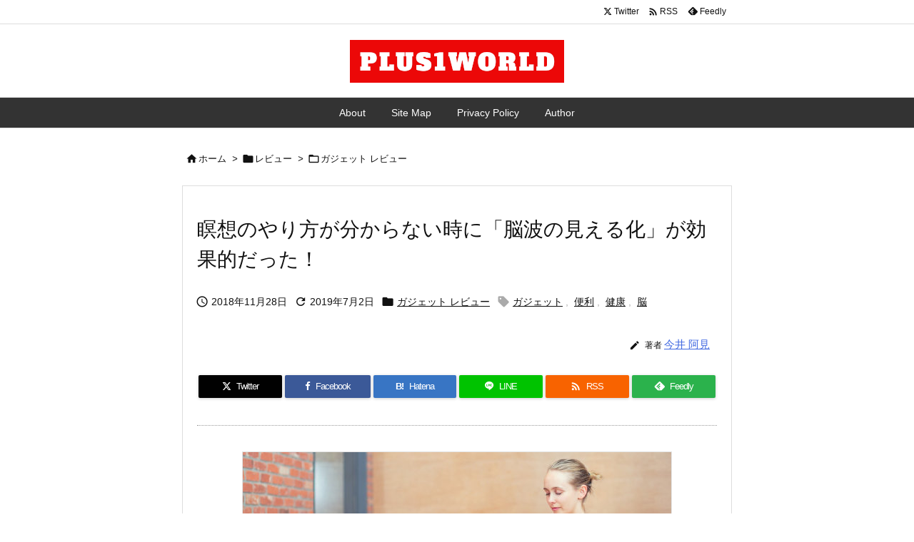

--- FILE ---
content_type: text/html; charset=UTF-8
request_url: https://plus1world.com/mindfulness-meditation-muse
body_size: 32063
content:
<!DOCTYPE html>
<html lang="ja" itemscope itemtype="https://schema.org/WebPage">
<head prefix="og: http://ogp.me/ns# article: http://ogp.me/ns/article# fb: http://ogp.me/ns/fb#">
<meta charset="UTF-8" />
<meta http-equiv="X-UA-Compatible" content="IE=edge" />
<meta http-equiv="Content-Security-Policy" content="upgrade-insecure-requests" />
<meta name="viewport" content="width=device-width, initial-scale=1, user-scalable=yes" />
<title>瞑想のやり方が分からない時に「脳波の見える化」が効果的だった！ | PLUS1WORLD</title>
<meta name='robots' content='max-image-preview:large' />
<link rel='dns-prefetch' href='//ajax.googleapis.com' />
<link rel='dns-prefetch' href='//www.googletagmanager.com' />
<link rel='preconnect' href='//fonts.googleapis.com' crossorigin />
<link rel="preload" as="style" type="text/css" href="https://plus1world.com/wp-content/themes/luxeritas/style.async.min.css?v=1742529250" />
<link rel="preload" as="font" type="font/woff2" href="https://plus1world.com/wp-content/themes/luxeritas/fonts/icomoon/fonts/icomoon.woff2" crossorigin />
<!-- Google tag (gtag.js) -->
<script async src="https://www.googletagmanager.com/gtag/js?id=G-BDB8HKN64C"></script>
<script>  window.dataLayer = window.dataLayer || [];
  function gtag(){dataLayer.push(arguments);}
  gtag('js', new Date());
  gtag('config', 'G-BDB8HKN64C');</script>
<link rel="canonical" href="https://plus1world.com/mindfulness-meditation-muse" />
<link rel='shortlink' href='https://plus1world.com/?p=91095' />
<link rel="pingback" href="https://plus1world.com/xmlrpc.php" />
<link rel="author" href="https://plus1world.com/author-profile" />
<link rel="alternate" type="application/rss+xml" title="PLUS1WORLD RSS Feed" href="https://plus1world.com/feed" />
<link rel="alternate" type="application/atom+xml" title="PLUS1WORLD Atom Feed" href="https://plus1world.com/feed/atom" />
<meta name="description" content="皆さん、瞑想（めいそう）してますか？　現代はストレスの多い社会なので「マインドフルネス瞑想」の需要が高まっています。 私も一ヶ月ほど前から、瞑想をはじめましたが全くの初心者だったので最初は瞑想がうま..." />
<meta name="theme-color" content="#4285f4">
<meta name="format-detection" content="telephone=no">
<meta name="referrer" content="no-referrer-when-downgrade" />
<meta property="og:type" content="article" />
<meta property="og:url" content="https://plus1world.com/mindfulness-meditation-muse" />
<meta property="og:title" content="瞑想のやり方が分からない時に「脳波の見える化」が効果的だった！ | PLUS1WORLD" />
<meta property="og:description" content="皆さん、瞑想（めいそう）してますか？　現代はストレスの多い社会なので「マインドフルネス瞑想」の需要が高まっています。 私も一ヶ月ほど前から、瞑想をはじめましたが全くの初心者だった..." />
<meta property="og:image" content="https://plus1world.com/wp-content/uploads/2018/11/mindfulness-meditation-muse-0001.jpg" />
<meta property="og:image:width" content="600" />
<meta property="og:image:height" content="338" />
<meta property="og:site_name" content="PLUS1WORLD" />
<meta property="og:locale" content="ja_JP" />
<meta property="article:section" content="ガジェット レビュー" />
<meta property="article:published_time" content="2018-11-28T17:03:54Z" />
<meta property="article:modified_time" content="2019-07-02T10:30:27Z" />
<meta name="twitter:card" content="summary" />
<meta name="twitter:domain" content="plus1world.com" />
<style id='wp-img-auto-sizes-contain-inline-css'>
img:is([sizes=auto i],[sizes^="auto," i]){contain-intrinsic-size:3000px 1500px}
/*# sourceURL=wp-img-auto-sizes-contain-inline-css */</style>
<style id='wp-emoji-styles-inline-css'>
img.wp-smiley, img.emoji {
display: inline !important;
border: none !important;
box-shadow: none !important;
height: 1em !important;
width: 1em !important;
margin: 0 0.07em !important;
vertical-align: -0.1em !important;
background: none !important;
padding: 0 !important;
}
/*# sourceURL=wp-emoji-styles-inline-css */</style>
<style id='global-styles-inline-css' type='text/css'>
:root{--wp--preset--aspect-ratio--square: 1;--wp--preset--aspect-ratio--4-3: 4/3;--wp--preset--aspect-ratio--3-4: 3/4;--wp--preset--aspect-ratio--3-2: 3/2;--wp--preset--aspect-ratio--2-3: 2/3;--wp--preset--aspect-ratio--16-9: 16/9;--wp--preset--aspect-ratio--9-16: 9/16;--wp--preset--color--black: #000000;--wp--preset--color--cyan-bluish-gray: #abb8c3;--wp--preset--color--white: #ffffff;--wp--preset--color--pale-pink: #f78da7;--wp--preset--color--vivid-red: #cf2e2e;--wp--preset--color--luminous-vivid-orange: #ff6900;--wp--preset--color--luminous-vivid-amber: #fcb900;--wp--preset--color--light-green-cyan: #7bdcb5;--wp--preset--color--vivid-green-cyan: #00d084;--wp--preset--color--pale-cyan-blue: #8ed1fc;--wp--preset--color--vivid-cyan-blue: #0693e3;--wp--preset--color--vivid-purple: #9b51e0;--wp--preset--gradient--vivid-cyan-blue-to-vivid-purple: linear-gradient(135deg,rgb(6,147,227) 0%,rgb(155,81,224) 100%);--wp--preset--gradient--light-green-cyan-to-vivid-green-cyan: linear-gradient(135deg,rgb(122,220,180) 0%,rgb(0,208,130) 100%);--wp--preset--gradient--luminous-vivid-amber-to-luminous-vivid-orange: linear-gradient(135deg,rgb(252,185,0) 0%,rgb(255,105,0) 100%);--wp--preset--gradient--luminous-vivid-orange-to-vivid-red: linear-gradient(135deg,rgb(255,105,0) 0%,rgb(207,46,46) 100%);--wp--preset--gradient--very-light-gray-to-cyan-bluish-gray: linear-gradient(135deg,rgb(238,238,238) 0%,rgb(169,184,195) 100%);--wp--preset--gradient--cool-to-warm-spectrum: linear-gradient(135deg,rgb(74,234,220) 0%,rgb(151,120,209) 20%,rgb(207,42,186) 40%,rgb(238,44,130) 60%,rgb(251,105,98) 80%,rgb(254,248,76) 100%);--wp--preset--gradient--blush-light-purple: linear-gradient(135deg,rgb(255,206,236) 0%,rgb(152,150,240) 100%);--wp--preset--gradient--blush-bordeaux: linear-gradient(135deg,rgb(254,205,165) 0%,rgb(254,45,45) 50%,rgb(107,0,62) 100%);--wp--preset--gradient--luminous-dusk: linear-gradient(135deg,rgb(255,203,112) 0%,rgb(199,81,192) 50%,rgb(65,88,208) 100%);--wp--preset--gradient--pale-ocean: linear-gradient(135deg,rgb(255,245,203) 0%,rgb(182,227,212) 50%,rgb(51,167,181) 100%);--wp--preset--gradient--electric-grass: linear-gradient(135deg,rgb(202,248,128) 0%,rgb(113,206,126) 100%);--wp--preset--gradient--midnight: linear-gradient(135deg,rgb(2,3,129) 0%,rgb(40,116,252) 100%);--wp--preset--font-size--small: 13px;--wp--preset--font-size--medium: 20px;--wp--preset--font-size--large: 36px;--wp--preset--font-size--x-large: 42px;--wp--preset--spacing--20: 0.44rem;--wp--preset--spacing--30: 0.67rem;--wp--preset--spacing--40: 1rem;--wp--preset--spacing--50: 1.5rem;--wp--preset--spacing--60: 2.25rem;--wp--preset--spacing--70: 3.38rem;--wp--preset--spacing--80: 5.06rem;--wp--preset--shadow--natural: 6px 6px 9px rgba(0, 0, 0, 0.2);--wp--preset--shadow--deep: 12px 12px 50px rgba(0, 0, 0, 0.4);--wp--preset--shadow--sharp: 6px 6px 0px rgba(0, 0, 0, 0.2);--wp--preset--shadow--outlined: 6px 6px 0px -3px rgb(255, 255, 255), 6px 6px rgb(0, 0, 0);--wp--preset--shadow--crisp: 6px 6px 0px rgb(0, 0, 0);}:where(.is-layout-flex){gap: 0.5em;}:where(.is-layout-grid){gap: 0.5em;}body .is-layout-flex{display: flex;}.is-layout-flex{flex-wrap: wrap;align-items: center;}.is-layout-flex > :is(*, div){margin: 0;}body .is-layout-grid{display: grid;}.is-layout-grid > :is(*, div){margin: 0;}:where(.wp-block-columns.is-layout-flex){gap: 2em;}:where(.wp-block-columns.is-layout-grid){gap: 2em;}:where(.wp-block-post-template.is-layout-flex){gap: 1.25em;}:where(.wp-block-post-template.is-layout-grid){gap: 1.25em;}.has-black-color{color: var(--wp--preset--color--black) !important;}.has-cyan-bluish-gray-color{color: var(--wp--preset--color--cyan-bluish-gray) !important;}.has-white-color{color: var(--wp--preset--color--white) !important;}.has-pale-pink-color{color: var(--wp--preset--color--pale-pink) !important;}.has-vivid-red-color{color: var(--wp--preset--color--vivid-red) !important;}.has-luminous-vivid-orange-color{color: var(--wp--preset--color--luminous-vivid-orange) !important;}.has-luminous-vivid-amber-color{color: var(--wp--preset--color--luminous-vivid-amber) !important;}.has-light-green-cyan-color{color: var(--wp--preset--color--light-green-cyan) !important;}.has-vivid-green-cyan-color{color: var(--wp--preset--color--vivid-green-cyan) !important;}.has-pale-cyan-blue-color{color: var(--wp--preset--color--pale-cyan-blue) !important;}.has-vivid-cyan-blue-color{color: var(--wp--preset--color--vivid-cyan-blue) !important;}.has-vivid-purple-color{color: var(--wp--preset--color--vivid-purple) !important;}.has-black-background-color{background-color: var(--wp--preset--color--black) !important;}.has-cyan-bluish-gray-background-color{background-color: var(--wp--preset--color--cyan-bluish-gray) !important;}.has-white-background-color{background-color: var(--wp--preset--color--white) !important;}.has-pale-pink-background-color{background-color: var(--wp--preset--color--pale-pink) !important;}.has-vivid-red-background-color{background-color: var(--wp--preset--color--vivid-red) !important;}.has-luminous-vivid-orange-background-color{background-color: var(--wp--preset--color--luminous-vivid-orange) !important;}.has-luminous-vivid-amber-background-color{background-color: var(--wp--preset--color--luminous-vivid-amber) !important;}.has-light-green-cyan-background-color{background-color: var(--wp--preset--color--light-green-cyan) !important;}.has-vivid-green-cyan-background-color{background-color: var(--wp--preset--color--vivid-green-cyan) !important;}.has-pale-cyan-blue-background-color{background-color: var(--wp--preset--color--pale-cyan-blue) !important;}.has-vivid-cyan-blue-background-color{background-color: var(--wp--preset--color--vivid-cyan-blue) !important;}.has-vivid-purple-background-color{background-color: var(--wp--preset--color--vivid-purple) !important;}.has-black-border-color{border-color: var(--wp--preset--color--black) !important;}.has-cyan-bluish-gray-border-color{border-color: var(--wp--preset--color--cyan-bluish-gray) !important;}.has-white-border-color{border-color: var(--wp--preset--color--white) !important;}.has-pale-pink-border-color{border-color: var(--wp--preset--color--pale-pink) !important;}.has-vivid-red-border-color{border-color: var(--wp--preset--color--vivid-red) !important;}.has-luminous-vivid-orange-border-color{border-color: var(--wp--preset--color--luminous-vivid-orange) !important;}.has-luminous-vivid-amber-border-color{border-color: var(--wp--preset--color--luminous-vivid-amber) !important;}.has-light-green-cyan-border-color{border-color: var(--wp--preset--color--light-green-cyan) !important;}.has-vivid-green-cyan-border-color{border-color: var(--wp--preset--color--vivid-green-cyan) !important;}.has-pale-cyan-blue-border-color{border-color: var(--wp--preset--color--pale-cyan-blue) !important;}.has-vivid-cyan-blue-border-color{border-color: var(--wp--preset--color--vivid-cyan-blue) !important;}.has-vivid-purple-border-color{border-color: var(--wp--preset--color--vivid-purple) !important;}.has-vivid-cyan-blue-to-vivid-purple-gradient-background{background: var(--wp--preset--gradient--vivid-cyan-blue-to-vivid-purple) !important;}.has-light-green-cyan-to-vivid-green-cyan-gradient-background{background: var(--wp--preset--gradient--light-green-cyan-to-vivid-green-cyan) !important;}.has-luminous-vivid-amber-to-luminous-vivid-orange-gradient-background{background: var(--wp--preset--gradient--luminous-vivid-amber-to-luminous-vivid-orange) !important;}.has-luminous-vivid-orange-to-vivid-red-gradient-background{background: var(--wp--preset--gradient--luminous-vivid-orange-to-vivid-red) !important;}.has-very-light-gray-to-cyan-bluish-gray-gradient-background{background: var(--wp--preset--gradient--very-light-gray-to-cyan-bluish-gray) !important;}.has-cool-to-warm-spectrum-gradient-background{background: var(--wp--preset--gradient--cool-to-warm-spectrum) !important;}.has-blush-light-purple-gradient-background{background: var(--wp--preset--gradient--blush-light-purple) !important;}.has-blush-bordeaux-gradient-background{background: var(--wp--preset--gradient--blush-bordeaux) !important;}.has-luminous-dusk-gradient-background{background: var(--wp--preset--gradient--luminous-dusk) !important;}.has-pale-ocean-gradient-background{background: var(--wp--preset--gradient--pale-ocean) !important;}.has-electric-grass-gradient-background{background: var(--wp--preset--gradient--electric-grass) !important;}.has-midnight-gradient-background{background: var(--wp--preset--gradient--midnight) !important;}.has-small-font-size{font-size: var(--wp--preset--font-size--small) !important;}.has-medium-font-size{font-size: var(--wp--preset--font-size--medium) !important;}.has-large-font-size{font-size: var(--wp--preset--font-size--large) !important;}.has-x-large-font-size{font-size: var(--wp--preset--font-size--x-large) !important;}
/*# sourceURL=global-styles-inline-css */
</style>

<style id='classic-theme-styles-inline-css'>
/*! This file is auto-generated */
.wp-block-button__link{color:#fff;background-color:#32373c;border-radius:9999px;box-shadow:none;text-decoration:none;padding:calc(.667em + 2px) calc(1.333em + 2px);font-size:1.125em}.wp-block-file__button{background:#32373c;color:#fff;text-decoration:none}
/*# sourceURL=/wp-includes/css/classic-themes.min.css */</style>
<link rel="stylesheet" id="taxopress-frontend-css-css" href="//plus1world.com/wp-content/plugins/simple-tags/assets/frontend/css/frontend.css" media="all" />
<link rel="stylesheet" id="jquery-lazyloadxt-spinner-css-css" href="//plus1world.com/wp-content/plugins/a3-lazy-load/assets/css/jquery.lazyloadxt.spinner.css" media="all" />
<link rel="stylesheet" id="a3a3_lazy_load-css" href="//plus1world.com/wp-content/uploads/sass/a3_lazy_load.min.css" media="all" />
<style id='luxech-inline-css'>
/*! Luxeritas WordPress Theme 3.25.0 - (C) 2015 Thought is free. */*,*:before,*:after{box-sizing:border-box}@-ms-viewport{width:device-width}a:not([href]):not([tabindex]),a:not([href]):not([tabindex]):hover,a:not([href]):not([tabindex]):focus{color:inherit;text-decoration:none}a:not([href]):not([tabindex]):focus{outline:0}h1{font-size:2em;margin:.67em 0}small{font-size:80%}img{border-style:none;vertical-align:middle}hr{box-sizing:content-box;height:0;overflow:visible;margin-top:1rem;margin-bottom:1rem;border:0}pre{margin-top:0;margin-bottom:1rem;overflow:auto;-ms-overflow-style:scrollbar}code,pre{font-family:monospace,monospace;font-size:1em}ul ul,ol ul,ul ol,ol ol{margin-bottom:0}p{margin-top:0;margin-bottom:1rem}button{border-radius:0}input,button,select,optgroup,textarea{margin:0;font-family:inherit;font-size:inherit;line-height:inherit}button,input{overflow:visible}button,select{text-transform:none}button,[type=button],[type=reset],[type=submit]{-webkit-appearance:button}button:not(:disabled),[type=button]:not(:disabled),[type=reset]:not(:disabled),[type=submit]:not(:disabled){cursor:pointer}::-moz-focus-inner{padding:0;border-style:none}::-webkit-inner-spin-button{height:auto}::-webkit-search-decoration{-webkit-appearance:none}label{display:inline-block;margin-bottom:.5rem}h1,h2,h3,h4,h5,h6{margin-top:0;margin-bottom:.5rem;font-family:inherit;font-weight:500;line-height:1.2;color:inherit}.container{width:100%;margin-right:auto;margin-left:auto}@media (min-width:768px){.container{max-width:720px}}@media (min-width:992px){.container{max-width:960px}}@media (min-width:1200px){.container{max-width:1140px}}.row{display:flex;flex-wrap:wrap}div[class^=col-]{flex:0 0 auto;position:relative;width:100%;min-height:1px;padding-right:15px;padding-left:15px}.col-12{max-width:100%}.col-6{max-width:50%}.col-4{max-width:33.333333%}.clearfix:after{display:block;clear:both;content:""}.pagination{display:flex;padding-left:0;list-style:none;border-radius:.25rem}table{border-collapse:collapse}caption{padding-top:.75rem;padding-bottom:.75rem;color:#6c757d;text-align:left;caption-side:bottom}th{text-align:left}body .material-icons,body .material-icons-outlined{font-size:inherit;font-feature-settings:'liga';-moz-osx-font-smoothing:grayscale;text-rendering:optimizeLegibility;transform:scale(1.3,1.3);transform-origin:top;margin-top:-.16em}.material-icons.flip-h{transform:scale(-1.3,1.3)}.material-icons.rotate{transform:rotate(180deg) translate(0,-1.3em) scale(1.3,1.3)}.material-icons.pull-left{float:left;margin-right:.3em}.material-icons.pull-right{float:right;margin-left:.3em}@font-face{font-family:'icomoon';src:url('/wp-content/themes/luxeritas/fonts/icomoon/fonts/icomoon.eot');src:url('/wp-content/themes/luxeritas/fonts/icomoon/fonts/icomoon.eot') format('embedded-opentype'),url('/wp-content/themes/luxeritas/fonts/icomoon/fonts/icomoon.woff2') format('woff2'),url('/wp-content/themes/luxeritas/fonts/icomoon/fonts/icomoon.woff') format('woff'),url('/wp-content/themes/luxeritas/fonts/icomoon/fonts/icomoon.ttf') format('truetype'),url('/wp-content/themes/luxeritas/fonts/icomoon/fonts/icomoon.svg') format('svg');font-weight:400;font-style:normal;font-display:swap}[class^=ico-],[class*=" ico-"]{font-family:'icomoon';display:inline-block;font-style:normal;font-weight:400;font-variant:normal;text-transform:none;text-rendering:auto;line-height:1;-webkit-font-smoothing:antialiased;-moz-osx-font-smoothing:grayscale}.ico-speech-bubble:before{content:"\e903"}.ico-external-link-alt:before{content:"\f35d"}.ico-external-link-square-alt:before{content:"\f360"}.ico-line:before{content:"\e700"}.ico-feedly:before{content:"\e600"}.ico-plus-square:before{content:"\f0fe"}.ico-minus-square:before{content:"\f146"}.ico-caret-square-down:before{content:"\f150"}.ico-search:before{content:"\f002"}.ico-link:before{content:"\f0c1"}.ico-caret-right:before{content:"\f0da"}.ico-spinner:before{content:"\f110"}.ico-comment:before{content:"\e900"}.ico-comments:before{content:"\e901"}.ico-chevron-up:before{content:"\f077"}.ico-chevron-down:before{content:"\f078"}.ico-twitter:before{content:"\f099"}.ico-x-twitter:before{content:"\e902"}.ico-facebook:before{content:"\f09a"}.ico-linkedin:before{content:"\f0e1"}.ico-angle-double-right:before{content:"\f101"}.ico-chevron-circle-left:before{content:"\f137"}.ico-chevron-circle-right:before{content:"\f138"}.ico-youtube-play:before{content:"\f16a"}.ico-instagram:before{content:"\f16d"}.ico-pinterest-p:before{content:"\f231"}.ico-get-pocket:before{content:"\f265"}.ico-spin{animation:ico-spin 2s infinite linear}@keyframes ico-spin{0%{transform:rotate(0)}100%{transform:rotate(360deg)}}*{margin:0;padding:0}a:hover,.term img,a:hover,.term img:hover{transition:opacity .3s,transform .5s}a:hover img{opacity:.8}hr{border-top:1px dotted #999}img,video,object,canvas{max-width:100%;height:auto;box-sizing:content-box}.no-js img.lazy{display:none!important}pre,ul,ol{margin:1.6em 0}ul ul,ol ol,ul ol,ol ul{margin:0 .6em 0}pre{margin-bottom:30px}blockquote,.wp-block-quote{display:block;position:relative;overflow:hidden;overflow-wrap:anywhere;margin:1.6em 5px;padding:25px;font-size:1.4rem;background:#fdfdfd;border:0;border-radius:6px;box-shadow:0 5px 5px 0 rgba(18,63,82,.035),0 0 0 1px rgba(176,181,193,.2)}blockquote:after{content:"\275b\275b";display:block;position:absolute;font-family:Arial,sans-serif;font-size:200px;line-height:1em;left:-25px;top:-15px;opacity:.04}blockquote cite,.wp-block-quote cite{display:block;text-align:right;font-family:serif;font-size:.9em;font-style:oblique}.wp-block-quote:not(.is-large):not(.is-style-large){border:0}blockquote ol:first-child,blockquote p:first-child,blockquote ul:first-child{margin-top:5px}blockquote ol:last-child,blockquote p:last-child,blockquote ul:last-child{margin-bottom:5px}[type=submit],[type=text],[type=email],.reply a{display:inline;line-height:1;vertical-align:middle;padding:12px 12px 11px;max-width:100%}.reply a,[type=submit],.widget_categories select,.widget_archive select{color:#333;font-weight:400;background:#fff;border:1px solid #ddd}option,textarea,[type=text],[type=email],[type=search]{color:inherit;background:#fff;border:1px solid #ddd}[type=search]{-webkit-appearance:none;outline-offset:-2px;line-height:1;border-radius:0}textarea{overflow:auto;resize:vertical;padding:8px;max-width:100%}button{appearance:none;outline:0;border:0}.cboth{clear:both}.bold{font-weight:700}.wp-caption{margin-bottom:1.6em;max-width:100%}.wp-caption img[class*=wp-image-]{display:block;margin:0}.post .wp-caption-text,.post .wp-caption-dd{font-size:1.2rem;line-height:1.5;margin:0;padding:.5em 0}.sticky .posted-on{display:none}.bypostauthor>article .fn:after{content:"";position:relative}.screen-reader-text{clip:rect(1px,1px,1px,1px);height:1px;overflow:hidden;position:absolute !important;width:1px}strong{font-weight:700}em{font-style:italic}.alignleft{display:inline;float:left}.alignright{display:inline;float:right}.aligncenter{display:block;margin-right:auto;margin-left:auto}.post .alignfull{margin-left:-68px;margin-right:-68px}figure.alignwide>img,figure.alignfull>img{min-width:100%}blockquote.alignleft,.wp-caption.alignleft,.post img.alignleft{margin:.4em 1.6em 1.6em 0}blockquote.alignright,.wp-caption.alignright,.post img.alignright{margin:.4em 0 1.6em 1.6em}blockquote.aligncenter,.wp-caption.aligncenter,.post img.aligncenter{clear:both;margin-top:.4em;margin-bottom:1.6em}.wp-caption.alignleft,.wp-caption.alignright,.wp-caption.aligncenter{margin-bottom:1.2em}img[class*=wp-image-],img[class*=attachment-]{max-width:100%;height:auto}.gallery-item{display:inline-block;text-align:left;vertical-align:top;margin:0 0 1.5em;padding:0 1em 0 0;width:50%}.gallery-columns-1 .gallery-item{width:100%}.gallery-columns-2 .gallery-item{max-width:50%}@media screen and (min-width:30em){.gallery-item{max-width:25%}.gallery-columns-1 .gallery-item{max-width:100%}.gallery-columns-2 .gallery-item{max-width:50%}.gallery-columns-3 .gallery-item{max-width:33.33%}.gallery-columns-4 .gallery-item{max-width:25%}}.gallery-caption{display:block;font-size:1.2rem;line-height:1.5;padding:.5em 0}.wp-block-image{margin:1.6em 0}figure.wp-block-image{display:inline-block}.post ul.blocks-gallery-grid{padding:0}#head-in{padding-top:28px;background:#fff}.band{position:absolute;top:0;left:0;right:0}div[id*=head-band]{margin:auto;height:34px;line-height:34px;overflow:hidden;background:#fff;border-bottom:1px solid #ddd}.band-menu{position:relative;margin:auto}.band-menu ul{font-size:1px;margin:0 -5px 0 0;position:absolute;right:10px;list-style:none}.band-menu li{display:inline-block;vertical-align:middle;font-size:1.2rem;margin:0 3px;line-height:1}.band-menu li a{color:#111;text-decoration:none}.band-menu li a:hover{color:#09f}.band-menu .menu-item a:before{display:inline;margin:5px;line-height:1;font-family:"icomoon";content:"\f0da"}div[id*=head-band] .snsf{display:block;min-width:28px;height:20px;margin:-2px -6px 0 0;text-align:center}div[id*=head-band] .snsf a{display:block;height:100%;width:100%;text-decoration:none;letter-spacing:0;font-family:Verdana,Arial,Helvetica,Roboto;padding:4px;border-radius:2px}#sitename{display:inline-block;max-width:100%;margin:0 0 12px;font-size:2.8rem;line-height:1.4}#sitename a{color:inherit;text-decoration:none}.desc{line-height:1.4}.info{padding:20px 10px;overflow:hidden}.logo,.logo-up{position:relative;margin:15px auto -10px auto;text-align:center}.logo-up{margin:15px auto 0 auto}#header .head-cover{position:relative;margin:auto}#header #gnavi,#foot-in,.foot-nav{margin:auto}#nav{margin:0;padding:0;border-top:1px solid #ddd;border-bottom:1px solid #ddd;position:relative;z-index:20}#nav,#gnavi ul.gu,#gnavi li.gl>a,.mobile-nav{color:#111;background:#fff}#gnavi .mobile-nav{display:none}#gnavi .nav-menu{display:block}#gnavi ul.gu{margin:0}#gnavi li.gl{float:left;position:relative;list-style-type:none;text-indent:0;white-space:nowrap}#gnavi li.gl>a{display:block;text-decoration:none;text-align:center;height:100%}#gnavi li ul.gu{display:none}@media (min-width:992px){#gnavi ul.gu{display:flex;flex-wrap:wrap}#gnavi li.gl{flex:0 0 auto;min-width:1px;background:#09f}#gnavi .gc>ul>li.gl{background:0 0}#gnavi li.gl>a>.gim{display:block;height:100%}#gnavi .gc>ul>li>a>.gim{transition:.4s;border-bottom:0;padding:16px 18px}#gnavi li.gl>ul{display:none;margin:0;border:1px solid #ddd;border-bottom:0;background:0 0;position:absolute;top:100%;z-index:1}#gnavi li li.gl{width:100%;min-width:160px}#gnavi li li.gl a>.gim{border-bottom:1px solid #ddd;font-size:1.3rem;padding:10px 15px;width:100%;text-align:left}#gnavi li li.gl>ul{padding:0;border-top:1px solid #ddd;overflow:hidden;top:-1px;left:100%}#gnavi li.gl:hover>a,#gnavi li.gl:hover>a>.gim,div.mobile-nav:hover,ul.mobile-nav li:hover{color:#fff;background:#09f}#gnavi li[class*=current]>a{background:none repeat scroll 0 0 #000;color:#fff}#gnavi ul ul>li[class*=children]>a>.gim:after{font-family:"icomoon";content:"\f0da";position:absolute;right:6px;top:0;bottom:0;margin:auto;height:1.3rem}}@media (max-width:991px){.mobile-nav p{letter-spacing:0;font-size:1.1rem;line-height:1;margin:6px 0 0}.mobile-nav li{white-space:nowrap;text-align:center;padding:8px 10px;border:0;list-style:none;cursor:pointer}.mobile-nav li:hover{opacity:.6}.mobile-nav li i,.mobile-nav li svg{font-size:1.8rem;font-style:normal}#gnavi ul.gu{display:none;border:0;border-bottom:solid 1px #ddd}#gnavi li.gl{display:block;float:none;width:100%;padding-left:0;text-align:left;line-height:2.3;border-top:1px solid #ddd;list-style:disc inside}#gnavi li.gl:hover>a>.gim{background:0 0}}#primary{border:1px solid transparent}#section,.grid{margin:0 10px 20px 0}.grid{padding:45px 68px;background:#fff;border:1px solid #ddd}#breadcrumb{margin:20px 0 15px;padding:8px;line-height:2}#breadcrumb,#breadcrumb a{color:#111;text-decoration:none;word-break:normal}#breadcrumb a:hover{text-decoration:underline}#breadcrumb h1,#breadcrumb li{display:inline;list-style-type:none;font-size:1.3rem}#breadcrumb i,#breadcrumb svg{margin-right:3px}#breadcrumb i.arrow{margin:0 8px}.term{margin-right:10px}.term img{float:left;max-width:40%;height:auto;margin-bottom:15px;background:inherit;border:1px solid #ddd;border-radius:4px;box-shadow:0 0 2px 1px rgba(255,255,255,1) inset}.term img:hover{border-color:#06c}#related .term img{padding:1px;width:100px;height:100px}.read-more-link,.read-more-link i,.read-more-link svg{text-decoration:underline}#list a{word-break:normal}#list .toc{margin:0 0 25px}#list .excerpt{margin:0 0 12px;line-height:1.8}.exsp{display:inline}#list .read-more{clear:both;line-height:1;margin:35px 0 30px;text-align:right}#list .read-more{margin:0}@media (max-width:575px){.read-more-link{color:inherit;background:#fafafa;border:1px solid #aaa}.read-more-link:hover{color:#dc143c;background:#f0f0f0;text-decoration:none}}.meta,.post .meta{margin:0;font-size:1.4rem;color:#111;margin-bottom:35px;vertical-align:middle;padding:16px 0}.meta a{display:inline-block;color:#111;text-decoration:underline}.meta i{margin-right:6px}.meta span{margin:0 12px 0 0}.meta span.break{margin:0 8px 0 4px}.meta span.first-item{margin:0;white-space:nowrap}.meta-box{margin:30px 10px}.toc .meta-u,.post .meta-u{background:0 0;border:0;margin:0 0 10px;padding:0}.post .meta-u{overflow:hidden;text-align:right}#paging{margin:auto;text-align:center}#paging ul{padding:0}#paging i{font-weight:700}#paging .not-allow i{font-weight:400;opacity:.3}.pagination{display:flex;justify-content:center;margin:0}.pagination li{flex:1 1 42px;max-width:42px;min-width:27px;float:left}.pagination>li>a,.pagination>li>span{display:inline-block;text-decoration:none;width:100%;padding:6px 0;color:inherit;background:#fff;border:1px solid #ddd;border-right:0}.pagination>li:last-child>a,.pagination>li:last-child>span,.pagination>.not-allow:first-child>span:hover{border-right:1px solid #ddd}.pagination>.active>span,.pagination .current,.pagination>li>a:hover{color:#fff;background:#dc143c}.pagination>.active>span:hover,.pagination>.not-allow>span:hover{cursor:text}.post #paging{margin:20px 0 40px}.post{font-size:1.6rem;line-height:1.9}.post p{margin:1.3em 0}.post a{text-decoration:underline}.post h2,.post h3,.post h4,.post h5,.post h6{line-height:1.4;margin-top:35px;margin-bottom:30px}.post h1:first-child{margin-top:0}.post h2{border-left:8px solid #999;font-size:2.4rem;margin-top:50px;padding:8px 20px}.post h3{font-size:2.2rem;padding:2px 15px;margin-top:50px;margin-left:5px;border-left:2px #999 solid}.post h4{font-size:1.8rem;padding:0 12px;border:0;border-left:solid 12px #999}.post h2:first-child,.post h3:first-child{margin-top:30px}.post table{margin-bottom:30px}.post td,.post th{padding:8px 10px;border:1px solid #ddd}.post th{text-align:center;background:#f5f5f5}.post ul,.post ol{padding:0 0 0 30px}.post .vcard{text-align:right}.post .vcard i,.post .vcard svg{margin-right:8px}.entry-title,#front-page-title{font-size:2.8rem;line-height:1.5;background:0 0;border:none;margin:0 0 10px;padding:0}.entry-title a{color:inherit;text-decoration:none}.entry-title a:hover{color:#dc143c}#sns-tops{margin:-25px 0 45px}#sns-bottoms{margin:16px 0 0}#bottom-area #sns-bottoms{margin-bottom:0}.sns-msg h2{display:inline-block;margin:0 0 0 5px;padding:0 8px;line-height:1;font-size:1.6rem;background:0 0;border:none;border-bottom:5px solid #ccc}#pnavi{clear:both;padding:0;border:1px solid #ddd;background:#fff;height:auto;overflow:hidden}#pnavi .next,#pnavi .prev{position:relative}#pnavi .next{text-align:right;border-bottom:1px solid #ddd}#pnavi i,#pnavi svg{font-size:2.2rem}#pnavi .next-arrow,#pnavi .prev-arrow{font-size:1.6rem;position:absolute;top:10px}#pnavi .next-arrow *,#pnavi .prev-arrow *{vertical-align:middle}#pnavi .next-arrow{left:20px}#pnavi .prev-arrow{right:20px}#pnavi .ntitle,#pnavi .ptitle{margin-top:32px}#pnavi img{height:100px;width:100px;border:1px solid #ddd;border-radius:8px}#pnavi a{display:block;padding:15px 30px;overflow:hidden;text-decoration:none;color:#666;min-height:132px}#pnavi a:hover{color:#dc143c}#pnavi a>img,#pnavi a:hover>img{transition:opacity .4s,transform .4s}#pnavi a:hover>img{border-color:#337ab7}#pnavi .block-span{display:block;margin-top:35px}#pnavi .next img,#pnavi .no-img-next i,#pnavi .no-img-next svg{float:right;margin:0 0 0 10px}#pnavi .prev img,#pnavi .no-img-prev i,#pnavi .no-img-prev svg{float:left;margin:0 10px 0 0}#pnavi i.navi-home,#pnavi svg.navi-home,#pnavi .no-img-next i,#pnavi .no-img-next svg,#pnavi .no-img-prev i,#pnavi .no-img-prev svg{font-size:7.6rem;padding:5px 0}@media (min-width:1200px),(min-width:540px) and (max-width:991px){#pnavi .next,#pnavi .prev,#pnavi .next a,#pnavi .prev a{padding-bottom:32767px;margin-bottom:-32752px}#pnavi .next,#pnavi .prev{margin-bottom:-32767px;width:50%}#pnavi .next{float:right;border-left:1px solid #ddd}}.related,.discussion,.tb{font-size:2.4rem;line-height:2;margin:0 0 15px}.related i,.related svg,.discussion i,.discussion svg,.tb i,.tb svg{margin-right:10px}#related{padding:0}#related .term img{float:left;margin:8px 10px 8px 0}#related h3{font-size:1.6rem;font-weight:700;padding:0;margin:10px 0 10px 10px;border:none}#related h3 a{color:inherit;text-decoration:none;line-height:1.6}#related h3 a:hover{color:#09f}#related .toc{padding:10px 0;border-top:1px dotted #ccc}#related .toc:first-child{border-top:none}#related .excerpt p{display:inline;opacity:.7;font-size:1.3rem}#comments h3{font-size:1.6rem;border:none;padding:10px 0;margin-bottom:10px}#comments h3 i,#comments h3 svg{font-size:2.2rem;margin-right:10px}.comments-list,.comments-list li{border-bottom:1px solid #ddd}.comments-list li{margin-bottom:20px}.comments-list .comment-body{padding-bottom:20px}.comments-list li:last-child{margin-bottom:0;padding-bottom:0;border:none}#comments p{font-size:1.4rem;margin:20px 0}#comments label{display:block}.comment-author.vcard .avatar{display:block;float:left;margin:0 10px 20px 0}.comment-meta{margin-bottom:40px}.comment-meta:after{content:" ";clear:both}.fn{line-height:1.6;font-size:1.5rem}.says{margin-left:10px}.commentmetadata{font-size:1.4rem;height:15px;padding:10px 10px 10px 0}.reply a{display:block;text-decoration:none;text-align:center;width:65px;margin:0 0 0 auto}.comments-list{padding-left:0;list-style-type:none}.comments-list li.depth-1>ul.children{padding-left:30px}.comments-list li{list-style-type:none}#comments .no-comments{margin:0 0 20px;padding:10px 20px 30px;border-bottom:1px solid #ddd}#c-paging{text-align:center;padding:0 0 20px;border-bottom:1px solid #ccc}#commentform p{margin:0 0 20px}#respond{font-size:1.6rem}#commentform .tags{padding:10px;font-size:1.3rem}#commentform-author{display:flex;flex-wrap:wrap}.comment-form-author{flex:0 1 35%;padding-right:10px}.comment-form-email{flex:1 0 64%}#commentform,#comments textarea,[type^=text],[class^=comment-form-]{margin:0;width:100%}#comments .comment-form-cookies-consent{display:table}#comments .comment-form-cookies-consent *{display:table-cell;margin:0 5px 0 0;width:auto;vertical-align:middle}#comments .form-submit{margin:0}#comments .comments-list .form-submit{margin-bottom:40px}#comments [type=submit]{color:#fff;background:#666;padding:18px 18px 17px;cursor:pointer}#comments [type=submit]:hover{background:#dc143c}#trackback input{width:100%;margin:0 0 10px}#list-title{margin:0 0 40px;font-size:2.8rem;font-weight:400}#section .grid #list-title{margin:0}div[id*=side-],#col3{padding:20px 0;border:1px solid #ddd;background:#fff}#side .widget,#col3 .widget{overflow-wrap:anywhere;margin:0 6px;padding:20px 7px;border:1px solid transparent}#side ul,#col3 ul{margin-bottom:0}#side ul li,#col3 ul li{list-style-type:none;line-height:2;margin:0;padding:0}#side ul li li,#col3 ul li li{margin-left:16px}#side h3,#col3 h3,#side h4,#col3 h4{font-size:1.8rem;font-weight:700;color:#111;margin:4px 0 20px;padding:4px 0}.search-field{border:1px solid #bbb}#wp-calendar,.wp-calendar-nav{background:#fff}#wp-calendar caption{color:inherit;background:#fff}#wp-calendar #today{background:#ffec67}#wp-calendar .pad{background:#fff9f9}#footer{clear:both;background:#fff;border-top:1px solid #ddd;z-index:10}.row{margin:0}#foot-in{padding:25px 0}#foot-in a,#footer-menu,.foot-nav a{color:#111}#foot-in h4{font-size:1.8rem;font-weight:700;margin:15px 0;padding:4px 10px;border-left:8px solid #999}#foot-in ul li{list-style-type:none;line-height:1.8;margin:0 10px;padding:0}#foot-in ul li li{margin-left:15px}.foot-nav ul{margin:0 auto;padding:20px 15px}.foot-nav li{display:inline-block;margin:0}.foot-nav li:before{content:"\07c";margin:0 10px}.foot-nav li:first-child:before{content:"";margin:0}#copyright{font-size:1.2rem;padding:20px 0;color:#111;background:#fff;clear:both}#footer .copy{font-size:1.2rem;line-height:1;margin:20px 0 0;text-align:center}#footer .copy a{color:inherit}#footer #thk{margin:20px 0;white-space:nowrap;font-size:1.1rem;word-spacing:-1px}#page-top{position:fixed;bottom:14px;right:14px;font-weight:700;background:#656463;text-decoration:none;color:#fff;padding:16px 20px;text-align:center;cursor:pointer;transition:.8s;opacity:0;visibility:hidden;z-index:99}#page-top:hover{opacity:1!important}iframe{box-sizing:content-box;border:0}.i-video{display:block;position:relative;overflow:hidden}.i-video{padding-top:25px;padding-bottom:56.25%}.i-video iframe,.i-video object,.i-video embed{position:absolute;top:0;left:0;height:100%;width:100%}.i-embed iframe{width:100%}.head-under{margin-top:20px}.head-under,.post-title-upper,.post-title-under{margin-bottom:20px}.posts-under-1{padding:20px 0}.posts-under-2{padding-bottom:40px}.recentcomments a{display:inline;padding:0;margin:0}#main{flex:0 1 772px;max-width:772px;min-width:1px;float:left}#side{flex:0 0 366px;width:366px;min-width:1px;float:right}@media (min-width:992px){#primary,#field{display:flex}#breadcrumb,.head-cover{display:block !important}#sitename img{margin:0}}@media screen and (min-width:768px){.logo,#head-band-in,div[id*=head-band] .band-menu,#header .head-cover,#header #gnavi,#foot-in{max-width:720px}}@media screen and (min-width:992px){.logo,#head-band-in,div[id*=head-band] .band-menu,#header .head-cover,#header #gnavi,#foot-in{max-width:960px}}@media screen and (min-width:992px) and (max-width:1199px){#main{flex:0 1 592px;max-width:592px;min-width:1px}}@media screen and (min-width:1200px){.logo,#head-band-in,div[id*=head-band] .band-menu,#header .head-cover,#header #gnavi,#foot-in{max-width:1140px}#list .term img{width:auto;height:auto;margin-right:20px}}@media screen and (max-width:1199px){#list .term img{max-width:40%;height:auto;margin-right:20px}}@media print,(max-width:991px){#primary,#main,#side{display:block;width:100%;float:none;clear:both}div[id*=head-band]{padding:0 5px}#header #gnavi{padding-left:0;padding-right:0}#main{margin-bottom:30px}#section{margin-right:0}.grid,#side .widget,#col3 .widget{padding-left:20px;padding-right:20px}.grid{margin:0 0 20px}.post .alignfull{margin-left:-20px;margin-right:-20px}#side .widget,#col3 .widget{margin-left:0;margin-right:0}#related .toc{margin-right:15px}.comments-list li.depth-1>ul.children{padding-left:0}#foot-in{padding:0}#foot-in .col-xs-4,#foot-in .col-xs-6,#foot-in .col-xs-12{display:none}div[id*=side-]{margin-bottom:20px}#side-scroll{max-width:32767px}}@media (max-width:575px){.grid,#side .widget,#col3 .widget{padding-left:7px;padding-right:7px}.meta,.post .meta{font-size:1.2rem}#list .term img{max-width:30%;height:auto;margin:0 15px 25px 0}#list .excerpt{padding-left:0;margin:0 0 40px}.excerpt p:not(.meta){display:inline}.excerpt br{display:none}.read-more-link{display:block;clear:both;padding:12px;font-size:1.2rem;text-align:center;white-space:nowrap;overflow:hidden}.read-more-link,.read-more-link i{text-decoration:none}#list .term img{margin-bottom:30px}#list .read-more-link{margin:20px 0 0}#sitename{font-size:2.2rem}.entry-title,#front-page-title,.post h2,.post h3,.related,.discussion,.tb{font-size:1.8rem}#paging a,#paging span{padding:13px 0}[class^=comment-form-]{flex:0 0 100%;padding:0}#page-top{font-size:2rem;padding:8px 14px}.ptop{display:none}}div[class*=snsf-]{margin:2px 0 0;padding:0}div[class*=snsf-] .clearfix{padding:0}div[class*=snsf-] i,div[class*=snsf-] svg{max-width:16px}.snsname,.cpname{margin-left:5px}.snsfb{display:flex;flex-wrap:wrap;justify-content:space-between}.snsf-c li,.snsf-w li{flex:1 1 auto;list-style:none;vertical-align:middle;text-align:center;color:#fff;padding:1px 2px;margin-bottom:2px;white-space:nowrap;cursor:pointer}.snsf-c .snsfb li [aria-label],.snsf-w .snsfb li [aria-label]{padding:9px 0 10px}.snsf-c [aria-label],.snsf-w [aria-label],.snsf-c .snsfcnt,.snsf-w .snsfcnt{display:block;font-family:Verdana,Arial,Helvetica,Roboto;text-align:center;text-decoration:none;width:100%;border-radius:2px}.snsf-c .ico-hatena,.snsf-w .ico-hatena{font-weight:700;font-family:Verdana,Arial,Helvetica,Roboto}.snsf-c [aria-label],.snsf-c [aria-label]:hover,.snsf-w [aria-label],.snsf-w [aria-label]:hover{position:relative;line-height:1;padding:10px 0;color:#fff}.snsf-c .snsfb li [aria-label],.snsf-w .snsfb li [aria-label]{font-family:Verdana,Arial,Helvetica,Roboto;font-size:1.3rem;letter-spacing:-1px}.snsf-c .snsfb li [aria-label]{height:32px;box-shadow:0 1px 4px 0 rgba(0,0,0,.2)}.snsf-w .snsfb li [aria-label]{box-sizing:border-box;border:1px solid #ddd}.snsf-c .snsfb li [aria-label]:hover{opacity:.6}.snsf-w .snsfb li [aria-label]:hover{background:#f8f8f8;opacity:.7}.snsf-c .snsfb i,.snsf-w .snsfb i{margin-right:3px}.snsfcnt{display:block;position:absolute;right:0;top:-18px;padding:3px 0;font-size:1.1rem;background:#fffefd}.snsf-c .snsfcnt{color:#333;border:2px solid #ddd}.snsf-w .snsfcnt{box-sizing:content-box;top:-18px;left:-1px;border:1px solid #ddd;border-radius:2px 2px 0 0;color:#333}.snsfcnt i{margin:0 !important}div[class$=-w] ul[class*=sns] li a,div[class$=-w] ul[class*=sns] li.cp-button [aria-label]{background:#fbfbfb}.snsf-c .twitter a{background:#010101}.snsf-c .facebook a{background:#3b5998}.snsf-c .linkedin a{background:#0479b4}.snsf-c .pinit a{background:#bd081c}.snsf-c .hatena a{background:#3875c4}.snsf-c .pocket a{background:#ee4257}.snsf-c .line a{background:#00c300}.snsf-c .rss a{background:#f86300}.snsf-c .feedly a{background:#2bb24c}.snsf-c .cp-button [aria-label]{background:#56350d}.snsf-c .twitter .snsfcnt{border-color:#010101}.snsf-c .facebook .snsfcnt{border-color:#3b5998}.snsf-c .linkedin .snsfcnt{border-color:#0479b4}.snsf-c .pinit .snsfcnt{border-color:#bd081c}.snsf-c .hatena .snsfcnt{border-color:#3875c4}.snsf-c .pocket .snsfcnt{border-color:#ee4257}.snsf-c .line .snsfcnt{border-color:#00c300}.snsf-c .rss .snsfcnt{border-color:#f86300}.snsf-c .feedly .snsfcnt{border-color:#2bb24c}.snsf-c .cp-button .snsfcnt{border-color:#56350d}.snsf-w .snsfb .twitter a{color:#010101}.snsf-w .snsfb .facebook a{color:#3b5998}.snsf-w .snsfb .linkedin a{color:#0479b4}.snsf-w .snsfb .pinit a{color:#bd081c}.snsf-w .snsfb .hatena a{color:#3875c4}.snsf-w .snsfb .pocket a{color:#ee4257}.snsf-w .snsfb .line a{color:#00c300}.snsf-w .snsfb .rss a{color:#f86300}.snsf-w .snsfb .feedly a{color:#2bb24c}.snsf-w .snsfb .cp-button [aria-label]{color:#56350d}@media screen and (max-width:765px){div[class*=snsf-] .snsname{display:none}}@media screen and (min-width:992px){.snsfb li.line-sm{display:none !important}}@media screen and (max-width:991px){.snsfb li.line-pc{display:none !important}}#toc_container,.toc_widget{max-width:100%;font-size:1.3rem}#toc_container{display:table;margin-bottom:20px;padding:10px;border:1px solid #ddd;color:#333;background:#fafafa}#toc_container a{color:#333;text-decoration:none}#toc_container a:hover{text-decoration:underline}.toc_toggle{white-space:nowrap}.toc_list{margin:0;padding:0}ul.toc_list{padding:0 10px}.widget ul.toc_list{padding:0 5px}.toc_list ul{padding:0 0 0 15px}.toc_list li{padding:2px;list-style:none}.blogcard{margin:0 0 1.6em}.blogcard p{font-size:1.6rem}.post .blogcard p{line-height:1.6;margin:0 0 .5em}.blogcard a{font-size:1.4rem}a.blogcard-href{display:block;position:relative;padding:20px;border:1px solid #ddd;background:#fff;color:#111;text-decoration:none;max-width:540px;min-height:140px;transition:transform .4s ease}a.blogcard-href:hover{color:#ff811a;background:#fcfcfc;box-shadow:3px 3px 8px rgba(0,0,0,.2);transform:translateY(-4px)}p.blog-card-title{color:#111;font-weight:700}p.blog-card-desc{font-size:.9em;color:#666}.blogcard-img{float:right;margin:0 0 15px 20px}p.blogcard-link{clear:both;font-size:.8em;color:#999;margin:15px 0 0}img.blogcard-icon,amp-img.blogcard-icon{display:inline-block;width:18px;height:18px}#search{padding-bottom:0;position:relative;width:100%}#search label{width:100%;margin:0}.search-field{width:100%;height:32px;margin:0;padding:4px 6px}[type=submit].search-submit{position:absolute;top:2px;right:2px;height:28px;padding:8px;font-size:1.2rem;background:0 0;cursor:pointer}.search-field:placeholder-shown{font-family:"icomoon";color:#767676;font-size:1.4rem}#search input:focus::placeholder{color:transparent}.widget_categories a,.widget_archive a,.widget_nav_menu a{display:block;padding:3px 0}@media print,(max-width:991px){.widget_categories a,.widget_archive a,.widget_nav_menu a{padding:7px 0}}.widget_categories,.widget_archive{margin-bottom:5px}.widget_categories select,.widget_archive select{padding:15px 13px;width:100%;height:32px;margin:0;padding:4px 6px;border:1px solid #bbb}.calendar_wrap{margin-bottom:10px}#wp-calendar,.wp-calendar-nav{display:table;table-layout:fixed;line-height:2;width:100%;margin:0 auto;padding:0;border-collapse:collapse;border-spacing:0;font-size:1.2rem}#side #wp-calendar,#col3 #wp-calendar{margin:0 auto}#wp-calendar caption{padding:2px;width:auto;text-align:center;font-weight:700;border:thin solid #ccc;border-radius:3px 3px 0 0;caption-side:top}#wp-calendar #today{font-weight:700}#wp-calendar th,#wp-calendar td,.wp-calendar-nav span{line-height:2;vertical-align:middle;text-align:center}#wp-calendar td,.wp-calendar-nav span{display:table-cell;border:thin solid #ccc}.wp-calendar-nav span{border-top:0}.wp-calendar-nav span.pad{width:0}#wp-calendar th{font-style:normal;font-weight:700;color:#fff;border-left:thin solid #ccc;border-right:thin solid #ccc;background:#333}#wp-calendar a{font-size:1.2rem;color:#3969ff;text-decoration:underline}#wp-calendar a:hover{color:#c3251d}@media print,(max-width:991px){#wp-calendar,#wp-calendar a{font-size:1.7rem}}.tagcloud{display:flex;flex-wrap:wrap;letter-spacing:-.4em}.tagcloud a{display:inline-block;flex:1 0 auto;min-width:1px;letter-spacing:normal;text-decoration:none;font-size:14px;font-size:1.4rem!important;border:1px solid #ddd;margin:2px;padding:5px 10px}#thk-new{font-size:1.2rem;margin:-10px 0 0}#thk-new .term img,#thk-new .term amp-img{margin:0 10px 0 0;padding:1px;max-width:100px;max-height:100px}#thk-new .excerpt p{display:block;margin:0;padding:0;line-height:1.4}#thk-new p.new-meta{margin:0 0 6px}#thk-new p.new-title{font-size:1.3rem;font-weight:700;line-height:1.4;padding:0;margin:0 0 12px;text-decoration:none}#thk-new .toc{padding:15px 0;border-bottom:1px dotted #ccc}#thk-new .toc:last-child{margin-bottom:0;padding-bottom:0;border-style:none}div#thk-rcomments{margin-top:-5px;margin-left:5px}#thk-rcomments .recentcomments,#thk-rcomments .recentcomments a{background:0 0;font-size:1.2rem}#thk-rcomments .recentcomments{margin:0;border-bottom:1px dotted #ddd}#thk-rcomments .recentcomments a{text-decoration:underline}#thk-rcomments .recentcomments:last-child{border-bottom:none}#thk-rcomments .comment_post{margin-left:10px}#thk-rcomments .widget_comment_author,#thk-rcomments .widget_comment_author a{margin:15px 0;min-height:40px;color:#767574;font-size:1.2rem;font-weight:700;line-height:1.5;overflow:hidden}#thk-rcomments .widget_comment_author img,#thk-rcomments .widget_comment_author amp-img{float:left;vertical-align:middle;margin:0 5px 0 0}#thk-rcomments .widget_comment_author span{display:block;margin:auto 0;overflow:hidden}#thk-rcomments [class*=ico-comment]{margin-right:6px;color:red}#thk-rcomments .ico-angle-double-right{margin-right:6px}#thk-rcomments .comment_excerpt{margin:14px 0 14px 10px;font-size:1.2rem;line-height:1.8}#thk-rcomments .comment_post{display:block;margin:0 0 14px 12px}.ps-widget{margin:0;padding:0;width:100%;overflow:hidden}p.ps-label{text-align:left;margin:0 auto 5px auto;font-size:1.4rem}.ps-widget{display:inline-block}.rectangle-1-row{margin-bottom:10px}.rectangle-1-col{margin-right:10px}.ps-250-250{max-width:250px;max-height:250px}.ps-300-250{max-width:300px;max-height:250px}.ps-336-280{max-width:336px;max-height:280px}.ps-120-600{max-width:120px;max-height:600px}.ps-160-600{max-width:160px;max-height:600px}.ps-300-600{max-width:300px;max-height:600px}.ps-468-60{max-width:468px;max-height:60px}.ps-728-90{max-width:728px;max-height:90px}.ps-970-90{max-width:970px;max-height:90px}.ps-970-250{max-width:970px;max-height:250px}.ps-320-100{max-width:320px;max-height:100px}.ps-col{max-width:690px}@media (min-width:541px) and (max-width:1200px){.rectangle-1-col,.rectangle-2-col{margin:0 0 10px}rectangle-2-col{margin-bottom:20px}.ps-col{max-width:336px}}@media (max-width:991px){.ps-120-600,.ps-160-600,.ps-300-600{max-width:300px;max-height:600px}.ps-728-90,.ps-970-90,.ps-970-250{max-width:728px;max-height:90px}}@media (max-width:767px){.ps-728-90,.ps-970-90,.ps-970-250{max-width:468px;max-height:60px}}@media (max-width:540px){.rectangle-2-col,.rectangle-2-row{display:none}div.ps-widget{max-width:336px;max-height:none}.ps-col{max-width:336px}p.ps-728-90,p.ps-970-90,p.ps-970-250,div.ps-728-90,div.ps-970-90,div.ps-970-250{max-width:320px;max-height:100px}}div.ps-wrap{max-height:none}p.al-c,div.al-c{text-align:center;margin-left:auto;margin-right:auto}#thk-follow{display:table;width:100%;table-layout:fixed;border-collapse:separate;border-spacing:4px 0}#thk-follow ul{display:table-row}#thk-follow ul li{display:table-cell;box-shadow:1px 1px 3px 0 rgba(0,0,0,.3)}#thk-follow .snsf{display:block;border-radius:4px;padding:1px;height:100%;width:100%}#thk-follow li a{display:block;overflow:hidden;white-space:nowrap;border:3px solid #fff;border-radius:2px;line-height:1.2;letter-spacing:0;padding:5px 0;color:#fff;font-size:18px;font-family:Verdana,Arial,Helvetica,Roboto;text-align:center;text-decoration:none}#thk-follow .fname{display:block;font-size:10px}#thk-follow a:hover{opacity:.7}#thk-follow .twitter{background:#010101}#thk-follow .facebook{background:#3b5998}#thk-follow .instagram{background:linear-gradient(200deg,#6559ca,#bc318f 35%,#e33f5f 50%,#f77638 70%,#fec66d 100%)}#thk-follow .pinit{background:#bd081c}#thk-follow .hatena{background:#3875c4}#thk-follow .google{background:#dd4b39}#thk-follow .youtube{background:#ae3a34}#thk-follow .line{background:#00c300}#thk-follow .rss{background:#f86300}#thk-follow .feedly{background:#2bb24c}#thk-rss-feedly{display:table;width:100%;table-layout:fixed;border-collapse:separate;border-spacing:6px 0}#thk-rss-feedly ul{display:table-row}#thk-rss-feedly li{display:table-cell}#thk-rss-feedly li a{display:block;overflow:hidden;white-space:nowrap;width:100%;font-size:1.6rem;line-height:22px;padding:7px 0;color:#fff;border-radius:3px;text-align:center;text-decoration:none;box-shadow:1px 1px 3px 0 rgba(0,0,0,.3)}#thk-rss-feedly a:hover{color:#fff;opacity:.7}#thk-rss-feedly a.icon-rss-button{background:#f86300}#thk-rss-feedly a.icon-feedly-button{background:#2bb24c}#thk-rss-feedly a span{font-family:Garamond,Palatino,Caslon,'Century Oldstyle',Bodoni,'Computer Modern',Didot,Baskerville,'Times New Roman',Century,Egyptienne,Clarendon,Rockwell,serif;font-weight:700}#thk-rss-feedly i{margin:0 10px 0 0;color:#fff}#side .widget-qr img,#col3 .widget-qr img,#side .widget-qr amp-img,#col3 .widget-qr amp-img{display:block;margin:auto}#layer li.gl>a{text-align:left;padding:10px;font-size:1.3rem;margin:0;padding-left:20px;width:100%}#layer li.gl>a:hover{text-decoration:none}#layer li.gl>a:before{font-family:"icomoon";content:"\f0da";padding-right:10px}#layer li[class*=children] span{pointer-events:none}#layer li[class*=children] a{padding-left:16px}#layer li[class*=children] li a{padding-left:35px}#layer li li[class*=children] a{padding-left:32px}#layer li li[class*=children] li a{padding-left:55px}#layer li ul.gu{border-bottom:0}#layer li li.gl>a:before{content:"-"}#layer li li li.gl>a:before{content:"\0b7"}#close{position:fixed;top:10px;right:10px;padding:8px 12px;box-sizing:content-box;color:#fff;background:#000;border:2px solid #ddd;border-radius:4px;opacity:.7;text-align:center;cursor:pointer;z-index:1200}#close i,#close svg{font-size:18px;margin:0}#close i:before{vertical-align:middle}#close:hover{opacity:1}html{overflow:auto;overflow-y:scroll;-webkit-text-size-adjust:100%;-webkit-tap-highlight-color:transparent;font-size:62.5%!important}#list .posts-list-middle-widget{padding:15px}#list .exsp,#list .exsp p{opacity:1}#list div[id^=tile-] .exsp{opacity:.5}#list div[id^=card-] .exsp{opacity:.5}.info{text-align:center;right:0;left:0}#sitename{margin:0 auto 12px auto}#head-in{margin-top:8px}#primary,body #field,body #main,body #side,body #col3{display:block;max-width:100%;min-width:100%;width:100%;flex:none;float:none}#primary,body #main{flex:0 0 100%;width:100%;max-width:100%;min-width:1px;padding:0}.grid{margin-left:0;margin-right:0}.page div#pnavi{border-bottom:1px solid #ddd}body{overflow:hidden;font-family:'Meiryo',-apple-system,BlinkMacSystemFont,'.SFNSDisplay-Regular','Hiragino Kaku Gothic Pro','Yu Gothic','MS PGothic','Segoe UI','Verdana','Helvetica','Arial',sans-serif;font-weight:400;color:#111;background:#fff}a{word-break:break-all;text-decoration:none;background-color:transparent;-webkit-text-decoration-skip:objects;color:#4169e1}a:hover{text-decoration:none;color:#dc143c}body,li,pre,blockquote{font-size:1.4rem}#nav,#gnavi li.gl>a,.mobile-nav{color:#fff}#nav,#gnavi ul.gu{background:#333}#gnavi li.gl>a,#gnavi .mobile-nav{background:#333}#mobile-buttons{display:flex;overflow-x:auto;position:fixed;left:0;right:0;bottom:14px;margin:0;white-space:nowrap;transition:.8s;z-index:90}#mobile-buttons ul{display:flex;margin:auto}#mobile-buttons li{display:inline-block;list-style:none;flex:0 0 auto;padding:8px 12px 6px;font-size:1.6rem;line-height:1.2;margin:0 2px;min-width:70px;text-align:center;color:#fff;background:rgba(0,0,0,.6);border-radius:0;cursor:pointer;white-space:nowrap}#mobile-buttons li *{vertical-align:middle;color:#fff}#sns-mobile ul{margin:0}#sns-mobile [class*=-count],#sns-mobile [class*=-check]{display:none}#mobile-buttons span{font-size:1.2rem}.band{position:fixed;z-index:21}#toc_toggle{display:none}#toc_toggle:checked+.toc_toggle:before{content:"Hide"}.toc_toggle{margin:0}.toc_toggle:before{content:"Show";cursor:pointer;border:solid 1px #ddd;color:#333;background:0 0;padding:2px 5px;margin-left:10px}#toc_toggle:checked+.toc_toggle+.toc_list{width:auto;height:auto;margin-top:20px;transition:all .3s}.toc_toggle+.toc_list{overflow:hidden;width:0;height:0;margin-top:0;transition:all .3s}#footer-nav{text-align:center;border-bottom:1px solid #ccc}.home #bottom-area #paging{margin-bottom:30px}#sns-tops li,#sns-mobile li{min-width:16.6%}#sns-bottoms li,#sns-mobile li{min-width:33.3%}@media (min-width:576px){#list .excerpt{overflow:hidden}.post li{font-size:1.6rem}.post blockquote{font-size:1.6rem}}@media (min-width:992px){#gnavi>div{display:table;margin-right:auto;margin-left:auto}#side{flex-basis:366px;width:366px}#gnavi li.gl:hover>a,#gnavi li.gl:hover>a>.gim,div.mobile-nav:hover,ul.mobile-nav li:hover{background:#555}#gnavi .gc>ul>li>a>.gim{padding-top:13px;padding-bottom:13px}#mobile-buttons{display:none}}@media (min-width:802px){.container{width:772px;max-width:772px}.logo,#header .head-cover,#header #gnavi,#head-band-in,#foot-in,.foot-nav,div[id*=head-band] .band-menu{width:772px;max-width:100%}}@media (max-width:991px){#nav{border-top:0}#gnavi ul.mobile-nav{transition:max-height .6s;position:fixed;top:-48px;right:5px;display:flex;width:60px;flex-flow:column;margin:0;border:1px solid #ddd;opacity:.9}.mobile-nav li{min-height:44px;line-height:30px}.mobile-nav li i{vertical-align:middle}#foot-in{padding:25px 0}#foot-in .col-xs-4,#foot-in .col-xs-6,#foot-in .col-xs-12{display:block;max-width:100%;width:100%;flex:none;float:none}#gnavi li.gl:hover>a>.gim{background:0 0}#page-top{display:none}}@media (max-width:575px){.foot-nav li{list-style-type:circle;text-align:left;margin:10px 26px;display:list-item}.foot-nav li:before{content:"";margin:0}#sns-tops li,#sns-mobile li{min-width:33.3%}}
/*! luxe child css */.wp-caption{text-align:center;margin:20px auto;padding-top:4px}.wp-caption img[class*=wp-image-]{display:inline}#sitename{margin:0 auto}.desc{margin:0}#main{margin:0 auto;margin-bottom:10px}#core{padding-bottom:10px}.grid{padding:40px 20px 40px}.posts-list-upper-widget{padding:15px;font-size:0;line-height:0}.post .entry-title,#front-page-title{margin:0 0 20px}@media (max-width:575px){.post .entry-title,#front-page-title{font-size:2rem}}.post .vcard{font-size:1.2rem}#sns-tops{margin:25px 0 35px}.post-title-under{margin-bottom:0}.meta,.post .meta{margin:25px 0 35px;padding:0}.meta span.tags{color:#aaa;margin:0}div.ad-container-header-linkunit{font-size:0;line-height:0;text-align:center;margin:0 auto 25px;padding:25px 0;border-bottom:1px dotted #999}div.article-area-container{border-top:1px dotted #999;padding:15px 0 0}div.article-area-container img{border:solid 1px #e3e3e3}div.article-area-container blockquote:after{content:none}.adsense-box{display:block;position:relative;line-height:0;margin:35px auto 25px}.adsense-box:before{position:absolute;content:"広告";color:#777;font-size:1.1em;line-height:1.1em;top:-1.2em;left:0;right:0;text-align:center;margin:auto}.adsense-300px-single{width:300px;height:250px;margin:0 auto}.adsense-rwd-double{display:flex;flex-direction:row;flex-wrap:wrap;justify-content:space-between}.adsense-rwd-double .ad{width:336px;margin:0 auto}.ps-widget{max-width:none !important;max-height:none !important;overflow:visible}.posts-under-1{padding:0;margin:20px auto 0}hr{display:none}div.article-area-container blockquote.tweet-content{background:0 0;border:1px solid #c1d1d6;max-width:520px;margin:2em 0;padding:0;border-radius:5px;overflow:hidden}div.article-area-container blockquote.tweet-content p{margin:0;padding:0}div.article-area-container blockquote.tweet-content img,video{width:100%;height:auto;margin:0;padding:0;border:none;border-bottom:1px solid #c1d1d6}div.article-area-container blockquote.tweet-content .media-info{display:block;background-color:#f5f8fa;padding:0;font-size:0}div.article-area-container blockquote.tweet-content .media-info img,video{display:block;margin:0 auto}div.article-area-container blockquote.tweet-content .tweet-info{display:block;padding:1.25rem 1.25rem .725rem}div.article-area-container blockquote.tweet-content .tweet-info .text{display:block;margin:5px 0;font-size:1em;line-height:1.5}div.article-area-container blockquote.tweet-content .tweet-info .text a{color:#2b7bb9}div.article-area-container blockquote.tweet-content .tweet-info .post-info{display:block;position:relative;height:1.3em}div.article-area-container blockquote.tweet-content .tweet-info span.post-date{position:absolute;margin:5px 0;top:0;left:0;text-align:left;font-size:.875rem;color:#697882;line-height:1.3}div.article-area-container blockquote.tweet-content .tweet-info span.post-date a{text-decoration:none;color:#697882}div.article-area-container blockquote.tweet-content .tweet-info span.post-date a:hover{text-decoration:underline;color:#2b7bb9}div.article-area-container blockquote.tweet-content .tweet-info span.dl-link{position:absolute;margin:5px 0;top:0;right:0;text-align:right;font-size:.875rem;color:#697882;line-height:1.3}div.article-area-container blockquote.tweet-content .tweet-info span.dl-link a{color:#697882}div.article-area-container blockquote.tweet-content .tweet-info span.dl-link a:hover{color:#2b7bb9}div.article-area-container blockquote.tweet-content .tweet-button{display:block;font-size:0;line-height:1;margin-top:10px;margin-bottom:2px}div.article-area-container blockquote.tweet-content .tweet-button span{display:inline;margin-right:15px}div.article-area-container blockquote.tweet-content .tweet-button span a{text-decoration:none;color:#aab8c2;fill:#aab8c2;display:inline;line-height:1;vertical-align:baseline;border:none}div.article-area-container blockquote.tweet-content .tweet-button span.reply a:hover{fill:#1b95e0;color:#1b95e0}div.article-area-container blockquote.tweet-content .tweet-button span.retweet a:hover{fill:#19cf86;color:#19cf86}div.article-area-container blockquote.tweet-content .tweet-button span.like a:hover{fill:#e81c4f;color:#e81c4f}div.article-area-container blockquote.tweet-content .tweet-button span a svg{height:24px}div.article-area-container blockquote.tweet-content .tweet-button span a span.counter{position:relative;top:-6px;left:5px;margin-right:5px;font-size:16px;letter-spacing:1px;font-weight:700}div.article-area-container blockquote.tweet-content dl.tw-profile{margin:0;margin-bottom:10px}div.article-area-container blockquote.tweet-content dl.tw-profile dt{position:absolute;width:36px}div.article-area-container blockquote.tweet-content dl.tw-profile dt img{border:solid 1px #dcdcdc;box-shadow:none}div.article-area-container blockquote.tweet-content dl.tw-profile dd{margin-left:50px;min-height:42px}div.article-area-container blockquote.tweet-content dl.tw-profile dd a{color:#333;text-decoration:none}div.article-area-container blockquote.tweet-content dl.tw-profile dd a:hover{color:#2284ca}div.article-area-container blockquote.tweet-content dl.tw-profile dd span{margin:0;font-size:0}div.article-area-container blockquote.tweet-content dl.tw-profile dd .name{display:block;font-weight:700;font-size:1em;line-height:1.5}div.article-area-container blockquote.tweet-content dl.tw-profile dd .screen-name{display:block;color:#697882;font-size:.8em;line-height:1.3}div.article-area-container .amazon-flex-container{display:flex;flex-direction:row;flex-wrap:wrap;justify-content:space-around}div.article-area-container .amazon-video-box{width:120px;margin:0 5px}@media only screen and (max-width:560px){div.article-area-container .amazon-flex-container{-webkit-justify-content:space-between;justify-content:space-between}div.article-area-container .amazon-video-box{width:31%;margin:0}}.pagesprit{margin:1em auto;padding:0;line-height:2em;text-align:center}.pagesprit p.next-page-link{margin:15px auto;background:#0668b7;position:relative;text-align:center;border-radius:12px;font-size:1.2em;border:none;max-width:560px}.pagesprit p.next-page-link:before{content:"";box-sizing:unset;display:block;width:14px;height:14px;font-size:0;line-height:0;border-top:6px solid #fff;border-right:6px solid #fff;transform:rotate(45deg);position:absolute;left:12px;top:50%;margin-top:-10px}.pagesprit p.next-page-link a{display:block;color:#fff;text-decoration:none;padding:8px 0;border:none}.page-numbers{margin:0;text-align:center;color:#333;font-weight:700}.page-numbers span.numbers{padding:5px 15px;display:inline-block;border:solid 1px #ababab}.page-numbers>span.numbers{margin:1px}.page-numbers a{display:inline-block;margin:1px;color:#fff;background-color:#999;text-decoration:none}.page-numbers a:hover{color:#333;background:#ebebeb}.horizontal-scroll-wrap{background:#fff;margin:0 -10px}.scroll-list{list-style:none;padding-bottom:5px;margin:0;display:flex;flex-wrap:wrap;justify-content:space-evenly}.scroll-item{margin:10px;width:160px;height:160px;border:1px solid #ddd;background:#fff;box-shadow:3px 3px 5px #ccc}.scroll-item-click-area{display:block}.scroll-item-img{width:158px;height:90px;border-bottom:1px solid #ebebeb}.scroll-item-info{white-space:normal;padding:8px;font-size:12px;color:#484848;line-height:1.4;margin-bottom:0}dl.recommendx100{padding:5px 0;margin-bottom:5px}dl.recommendx100.separate{padding:8px 0;border-bottom:1px dashed #ccc}dl.recommendx100 dt{position:absolute;width:102px}dl.recommendx100 dt img{width:100px;border:solid 1px #dcdcdc;box-shadow:1px 1px 1px #ccc}dl.recommendx100 dd{margin-left:115px;min-height:80px;padding-top:2px}dl.recommendx100 dd a{font-size:1em;line-height:1.5}@media only screen and (max-width:380px){.scroll-item{margin:10px 2px;width:140px}.scroll-item-img{width:138px;height:79px}}.widget-container{border:1px solid #ddd;width:100%;min-width:1px;margin:0 auto 20px}@media print,(max-width:991px){.widget-container{display:block;width:100%;float:none;clear:both;margin:20px auto}}.widget-area{margin:0;width:100%;font-size:13px;padding:10px}.widget-area p{font-size:13px;line-height:1.6;margin:0}.widget-area ul{margin:10px 0;list-style:none}.widget-area ul li{line-height:1.3;font-size:.9em;margin-bottom:8px;padding-bottom:8px;border-bottom:1px dashed #ccc}.widget-area ul li p a{margin:0;color:#232323}.widget-area p.widget-area-title{text-align:left;margin:0 0 20px;padding:10px;font-size:15px;color:#555;border-bottom:1px solid #848484;line-height:1.4}ol.ranking{counter-reset:li;list-style:none}ol.ranking li{position:relative;padding:10px 0;border-bottom:1px solid #ccc}ol.ranking li:last-child{border:none}ol.ranking li a{display:block}ol.ranking li p a{color:#232323;padding-left:1.2em;text-indent:1.1em;line-height:1.6;font-size:1em;margin:0}ol.ranking li:before{content:counter(li);counter-increment:li;position:absolute;width:25px;height:18px;line-height:1;padding:3px 0;color:#fff;background:#009688;font-size:12px;text-align:center}ol.ranking li:nth-child(1):before{background:#f44336}ol.ranking li:nth-child(2):before{background:#ff5722}ol.ranking li:nth-child(3):before{background:#ff9800}ol.ranking li:nth-child(4):before{background:#ffc107}ol.ranking li:nth-child(5):before{background:#cddc39}ol.ranking li:nth-child(6):before{background:#8bc34a}ol.ranking li:nth-child(7):before{background:#4caf50}.author-box{margin:10px 15px}.author-box p.label{text-align:center;font-size:18px;font-weight:700;padding:10px 15px}.author-profile{border:3px solid #3d3d3d;border-radius:20px;width:100%;margin:25px auto;padding:20px 0;overflow:hidden}.author-profile:after{content:"";display:block;clear:both}.author-profile p{margin-bottom:20px;line-height:1.8}.author-profile p.author-name{font-size:1.5em;font-weight:700;position:relative}.author-profile p.author-name a{color:#111;text-decoration:none}.author-profile p.author-name a:hover{color:#72aee6}.author-profile .left{width:14%;float:left;margin:10px 0 15px 30px}.author-profile .left img{width:100%}.author-profile .right{width:74%;float:left;font-size:12px;line-height:1.6;padding:5px 0 10px 30px}@media (max-width:520px){.author-profile p.author-name{text-align:center}.author-profile .left{width:100%;float:none;margin-left:0;margin-bottom:0;text-align:center}.author-profile .left img{width:40%}.author-profile .right{width:100%;float:none;padding:10px 20px 0}}
/*# sourceURL=luxech-inline-css */</style>
<noscript><link rel="stylesheet" id="nav-css" href="//plus1world.com/wp-content/themes/luxeritas/styles/nav.min.css?v=1705726769" media="all" /></noscript>
<noscript><link rel="stylesheet" id="async-css" href="//plus1world.com/wp-content/themes/luxeritas/style.async.min.css?v=1765807419" media="all" /></noscript>
<noscript><link rel="stylesheet" id="material-css" href="//fonts.googleapis.com/icon?family=Material+Icons%7CMaterial+Icons+Outlined&#038;display=swap" media="all" crossorigin="anonymous" /></noscript>
<script src="//ajax.googleapis.com/ajax/libs/jquery/3.6.0/jquery.min.js" id="jquery-js"></script>
<script src="//plus1world.com/wp-content/themes/luxeritas/js/luxe.min.js?v=1742529250" id="luxe-js" async defer></script>
<script src="//plus1world.com/wp-content/plugins/simple-tags/assets/frontend/js/frontend.js" id="taxopress-frontend-js-js"></script>
<meta name="generator" content="Site Kit by Google 1.167.0" />
<!-- Site Kit が追加した Google AdSense メタタグ -->
<meta name="google-adsense-platform-account" content="ca-host-pub-2644536267352236">
<meta name="google-adsense-platform-domain" content="sitekit.withgoogle.com">
<!-- Site Kit が追加した End Google AdSense メタタグ -->
<style>a.st_tag, a.internal_tag, .st_tag, .internal_tag { text-decoration: underline !important; }</style><noscript><style>.lazyload[data-src]{display:none !important;}</style></noscript><style>.lazyload{background-image:none !important;}.lazyload:before{background-image:none !important;}</style><link rel="https://api.w.org/" href="https://plus1world.com/wp-json/" /><link rel="alternate" title="JSON" type="application/json" href="https://plus1world.com/wp-json/wp/v2/posts/91095" /><link rel="icon" href="https://plus1world.com/wp-content/uploads/2020/01/cropped-favicon-512-75x75.png" sizes="32x32" />
<link rel="icon" href="https://plus1world.com/wp-content/uploads/2020/01/cropped-favicon-512.png" sizes="192x192" />
<link rel="apple-touch-icon" href="https://plus1world.com/wp-content/uploads/2020/01/cropped-favicon-512.png" />
<meta name="msapplication-TileImage" content="https://plus1world.com/wp-content/uploads/2020/01/cropped-favicon-512.png" />
<script async src="https://pagead2.googlesyndication.com/pagead/js/adsbygoogle.js?client=ca-pub-6372284726773397"
     crossorigin="anonymous"></script>
</head>
<body class="wp-singular post-template-default single single-post postid-91095 single-format-standard wp-embed-responsive wp-theme-luxeritas wp-child-theme-luxech">
<!-- Google Analytics
	<script>
	(function(i,s,o,g,r,a,m){i['GoogleAnalyticsObject']=r;i[r]=i[r]||function(){
	(i[r].q=i[r].q||[]).push(arguments)},i[r].l=1*new Date();a=s.createElement(o),
	m=s.getElementsByTagName(o)[0];a.async=1;a.src=g;m.parentNode.insertBefore(a,m)
	})(window,document,'script','//www.google-analytics.com/analytics.js','ga');

	ga('create', 'UA-36751485-1', 'plus1world.com', {'useAmpClientId': true});
	ga('require', 'linkid', 'linkid.js');
	ga('send', 'pageview');
	</script>
     -->
    
	<!-- Google Analytics の検索クエリレポート用コード -->
	<script type="text/javascript">
	if (document.referrer.match(/google\.(com|co\.jp)/gi) && document.referrer.match(/cd/gi)) {
		var myString = document.referrer;
		var r        = myString.match(/cd=(.*?)&/);
		var rank     = parseInt(r[1]);
		var kw       = myString.match(/q=(.*?)&/);

		if (kw[1].length > 0) {
			var keyWord  = decodeURI(kw[1]);
		} else {
			keyWord = "(not provided)";
		}

		var p        = document.location.pathname;
		_gaq.push(['_trackEvent', 'RankTracker', keyWord, p, rank, true]);
	}
	</script>
<header id="header" itemscope itemtype="https://schema.org/WPHeader">
<div id="head-in">
<div class="head-cover">
<div class="info" itemscope itemtype="https://schema.org/Website">
<p id="sitename"><a href="https://plus1world.com/" itemprop="url"><img src="[data-uri]" alt="PLUS1WORLD" width="300" height="60" itemprop="image" data-src="https://plus1world.com/wp-content/uploads/2020/01/title.png" decoding="async" class="lazyload" data-eio-rwidth="300" data-eio-rheight="60" /><noscript><img src="https://plus1world.com/wp-content/uploads/2020/01/title.png" alt="PLUS1WORLD" width="300" height="60" itemprop="image" data-eio="l" /></noscript></a></p>
<meta itemprop="name about" content="PLUS1WORLD" /><meta itemprop="alternativeHeadline" content="ゲームとネットが好きな今井阿見の個人ブログ" />
</div><!--/.info-->
</div><!--/.head-cover-->
</div><!--/#head-in-->
<nav itemscope itemtype="https://schema.org/SiteNavigationElement">
<div id="nav">
<div id="gnavi">
<div class="gc gnavi-container"><ul class="menu gu clearfix"><li id="menu-item-17779" class="menu-item menu-item-type-post_type menu-item-object-page menu-item-17779 gl"><a href="https://plus1world.com/about"><span class="gim gnavi-item">About</span></a></li><li id="menu-item-79964" class="menu-item menu-item-type-post_type menu-item-object-page menu-item-79964 gl"><a href="https://plus1world.com/sitemap"><span class="gim gnavi-item">Site Map</span></a></li><li id="menu-item-80022" class="menu-item menu-item-type-post_type menu-item-object-page menu-item-privacy-policy menu-item-80022 gl"><a href="https://plus1world.com/privacy-policy"><span class="gim gnavi-item">Privacy Policy</span></a></li><li id="menu-item-18880" class="menu-item menu-item-type-post_type menu-item-object-page menu-item-18880 gl"><a href="https://plus1world.com/author-profile"><span class="gim gnavi-item">Author</span></a></li></ul></div><ul class="mobile-nav">
<li class="mob-menu" title="メニュー"><i class="material-icons">&#xe5d2;</i></li>
</ul>
</div><!--/#gnavi-->
<div class="cboth"></div>
</div><!--/#nav-->
<div class="band">
<div id="head-band">
<div class="band-menu">
<div itemscope itemtype="https://schema.org/Person"><link itemprop="url" href="https://plus1world.com/"><meta itemprop="name" content="iuhya"/><ul><li><span class="snsf twitter"><a href="//twitter.com/iuhya" target="_blank" title="Twitter" rel="nofollow noopener" itemprop="sameAs">&nbsp;<i class="ico-x-twitter"></i>&nbsp;<span class="fname">Twitter</span>&nbsp;</a></span></li>
<li><span class="snsf rss"><a href="https://plus1world.com/feed" target="_blank" title="RSS" rel="nofollow noopener" itemprop="sameAs">&nbsp;<i class="material-icons">&#xe0e5;</i>&nbsp;<span class="fname">RSS</span>&nbsp;</a></span></li>
<li><span class="snsf feedly"><a href="//feedly.com/index.html#subscription/feed/https%3A%2F%2Fplus1world.com%2Ffeed" target="_blank" title="Feedly" rel="nofollow noopener" itemprop="sameAs">&nbsp;<i class="ico-feedly"></i>&nbsp;<span class="fname">Feedly</span>&nbsp;</a></span></li>
</ul></div>
</div>
</div><!--/#head-band-->
</div><!--/.band-->
</nav>
</header>
<div class="container">
<div itemprop="breadcrumb">
<ol id="breadcrumb">
<li><i class="material-icons">&#xe88a;</i><a href="https://plus1world.com/">ホーム</a><i class="arrow">&gt;</i></li><li><i class="material-icons">&#xe2c7;</i><a href="https://plus1world.com/review">レビュー</a><i class="arrow">&gt;</i></li><li><i class="material-icons">&#xe2c8;</i><a href="https://plus1world.com/review/gadget">ガジェット レビュー</a></li></ol><!--/breadcrumb-->
</div>
<div id="primary" class="clearfix">
<main id="main">
<article>
<div id="core" class="grid">
<div itemprop="mainEntityOfPage" id="mainEntity" class="post post-91095 type-post status-publish format-standard has-post-thumbnail category-gadget tag-1374 tag-154 tag-260 tag-1604">
<h1 class="entry-title" itemprop="headline name">瞑想のやり方が分からない時に「脳波の見える化」が効果的だった！</h1><div class="clearfix"><p class="meta"><i class="material-icons">&#xe8b5;</i><span class="date published"><meta itemprop="datePublished" content="2018-11-28T17:03:54+09:00" />2018年11月28日</span><i class="material-icons">&#xe5d5;</i><span class="date"><time class="entry-date updated" datetime="2019-07-02T10:30:27+09:00" itemprop="dateModified">2019年7月2日</time></span><span class="category items" itemprop="keywords"><span class="first-item"><i class="material-icons">&#xe2c7;</i><a href="https://plus1world.com/review/gadget">ガジェット レビュー</a></span></span><span class="tags items" itemprop="keywords"><span class="first-item"><i class="material-icons">&#xf05b;</i><a href="https://plus1world.com/tag/%e3%82%ac%e3%82%b8%e3%82%a7%e3%83%83%e3%83%88">ガジェット</a></span><span class="break">,</span><a href="https://plus1world.com/tag/%e4%be%bf%e5%88%a9">便利</a><span class="break">,</span><a href="https://plus1world.com/tag/%e5%81%a5%e5%ba%b7">健康</a><span class="break">,</span><a href="https://plus1world.com/tag/%e8%84%b3">脳</a></span></p>
	<div class="meta-box">
		<p class="vcard author"><i class="material-icons">&#xe3c9;</i>著者 <span class="fn" itemprop="editor author creator copyrightHolder"><a href="https://plus1world.com/author-profile" rel=”nofollow”>今井 阿見</a></span></p>
		</div><!--/.meta-box-->
	
	<aside>
<div id="sns-tops">
<div class="snsf-c">
<ul class="snsfb clearfix">
<!--twitter-->
<li class="twitter"><a href="//twitter.com/intent/tweet?text=%E7%9E%91%E6%83%B3%E3%81%AE%E3%82%84%E3%82%8A%E6%96%B9%E3%81%8C%E5%88%86%E3%81%8B%E3%82%89%E3%81%AA%E3%81%84%E6%99%82%E3%81%AB%E3%80%8C%E8%84%B3%E6%B3%A2%E3%81%AE%E8%A6%8B%E3%81%88%E3%82%8B%E5%8C%96%E3%80%8D%E3%81%8C%E5%8A%B9%E6%9E%9C%E7%9A%84%E3%81%A0%E3%81%A3%E3%81%9F%EF%BC%81%20%7C%20PLUS1WORLD&amp;url=https://plus1world.com/mindfulness-meditation-muse" title="Tweet" aria-label="Twitter" target="_blank" rel="nofollow noopener"><i class="ico-x-twitter"></i><span class="snsname">Twitter</span></a></li>
<!--facebook-->
<li class="facebook"><a href="//www.facebook.com/sharer/sharer.php?u=https://plus1world.com/mindfulness-meditation-muse&amp;t=%E7%9E%91%E6%83%B3%E3%81%AE%E3%82%84%E3%82%8A%E6%96%B9%E3%81%8C%E5%88%86%E3%81%8B%E3%82%89%E3%81%AA%E3%81%84%E6%99%82%E3%81%AB%E3%80%8C%E8%84%B3%E6%B3%A2%E3%81%AE%E8%A6%8B%E3%81%88%E3%82%8B%E5%8C%96%E3%80%8D%E3%81%8C%E5%8A%B9%E6%9E%9C%E7%9A%84%E3%81%A0%E3%81%A3%E3%81%9F%EF%BC%81%20%7C%20PLUS1WORLD" title="Share on Facebook" aria-label="Facebook" target="_blank" rel="nofollow noopener"><i class="ico-facebook"></i><span class="snsname">Facebook</span></a></li>
<!--hatena-->
<li class="hatena"><a href="//b.hatena.ne.jp/add?mode=confirm&amp;url=https://plus1world.com/mindfulness-meditation-muse&amp;title=%E7%9E%91%E6%83%B3%E3%81%AE%E3%82%84%E3%82%8A%E6%96%B9%E3%81%8C%E5%88%86%E3%81%8B%E3%82%89%E3%81%AA%E3%81%84%E6%99%82%E3%81%AB%E3%80%8C%E8%84%B3%E6%B3%A2%E3%81%AE%E8%A6%8B%E3%81%88%E3%82%8B%E5%8C%96%E3%80%8D%E3%81%8C%E5%8A%B9%E6%9E%9C%E7%9A%84%E3%81%A0%E3%81%A3%E3%81%9F%EF%BC%81%20%7C%20PLUS1WORLD" title="Bookmark at Hatena" aria-label="Hatena Bookmark" target="_blank" rel="nofollow noopener"><i class="ico-hatena bold">B!</i><span class="snsname">Hatena</span></a></li>
<!--LINE-->
<li class="line line-pc"><a href="//lineit.line.me/share/ui?url=https://plus1world.com/mindfulness-meditation-muse/#/" title="ラインで送る" aria-label="LINE" target="_blank" rel="nofollow noopener"><i class="ico-line"></i><span class="snsname">LINE</span></a></li>
<li class="line line-sm"><a href="//line.me/R/msg/text/?%E7%9E%91%E6%83%B3%E3%81%AE%E3%82%84%E3%82%8A%E6%96%B9%E3%81%8C%E5%88%86%E3%81%8B%E3%82%89%E3%81%AA%E3%81%84%E6%99%82%E3%81%AB%E3%80%8C%E8%84%B3%E6%B3%A2%E3%81%AE%E8%A6%8B%E3%81%88%E3%82%8B%E5%8C%96%E3%80%8D%E3%81%8C%E5%8A%B9%E6%9E%9C%E7%9A%84%E3%81%A0%E3%81%A3%E3%81%9F%EF%BC%81%20%7C%20PLUS1WORLD%0D%0Ahttps://plus1world.com/mindfulness-meditation-muse" title="ラインで送る" aria-label="LINE" target="_blank" rel="nofollow noopener"><i class="ico-line"></i><span class="snsname">LINE</span></a></li>
<!--rss-->
<li class="rss"><a href="https://plus1world.com/feed" title="RSS" aria-label="RSS" target="_blank" rel="nofollow noopener"><i class="material-icons">&#xe0e5;</i><span class="snsname">RSS</span></a></li>
<!--feedly-->
<li class="feedly"><a href="//feedly.com/index.html#subscription/feed/https%3A%2F%2Fplus1world.com%2Ffeed" title="Feedly" aria-label="Feedly" target="_blank" rel="nofollow noopener"><i class="ico-feedly"></i><span class="snsname">Feedly</span></a></li>
</ul>
<div class="clearfix" data-incomplete="f,t,h,p" data-luxe-permalink="https://plus1world.com/mindfulness-meditation-muse"></div>
</div>
</div>
</aside>
		<div class="article-area-container"><p><img fetchpriority="high" decoding="async" class="lazy lazy-hidden alignnone size-full wp-image-91753 aligncenter" src="//plus1world.com/wp-content/plugins/a3-lazy-load/assets/images/lazy_placeholder.gif" data-lazy-type="image" data-src="https://plus1world.com/wp-content/uploads/2018/11/mindfulness-meditation-muse-0001.jpg" alt="" width="600" height="338" srcset="" data-srcset="https://plus1world.com/wp-content/uploads/2018/11/mindfulness-meditation-muse-0001.jpg 600w, https://plus1world.com/wp-content/uploads/2018/11/mindfulness-meditation-muse-0001-160x90.jpg 160w, https://plus1world.com/wp-content/uploads/2018/11/mindfulness-meditation-muse-0001-320x180.jpg 320w, https://plus1world.com/wp-content/uploads/2018/11/mindfulness-meditation-muse-0001-530x299.jpg 530w, https://plus1world.com/wp-content/uploads/2018/11/mindfulness-meditation-muse-0001-565x318.jpg 565w" sizes="(max-width: 600px) 100vw, 600px" /><noscript><img fetchpriority="high" decoding="async" class="alignnone size-full wp-image-91753 aligncenter" src="https://plus1world.com/wp-content/uploads/2018/11/mindfulness-meditation-muse-0001.jpg" alt="" width="600" height="338" srcset="https://plus1world.com/wp-content/uploads/2018/11/mindfulness-meditation-muse-0001.jpg 600w, https://plus1world.com/wp-content/uploads/2018/11/mindfulness-meditation-muse-0001-160x90.jpg 160w, https://plus1world.com/wp-content/uploads/2018/11/mindfulness-meditation-muse-0001-320x180.jpg 320w, https://plus1world.com/wp-content/uploads/2018/11/mindfulness-meditation-muse-0001-530x299.jpg 530w, https://plus1world.com/wp-content/uploads/2018/11/mindfulness-meditation-muse-0001-565x318.jpg 565w" sizes="(max-width: 600px) 100vw, 600px" /></noscript></p>
<p>皆さん、<strong>瞑想（めいそう）</strong>してますか？　現代はストレスの多い社会なので「マインドフルネス瞑想」の需要が高まっています。</p>
<p>私も一ヶ月ほど前から、瞑想をはじめましたが全くの初心者だったので最初は<strong>瞑想がうまくいっているのか分からず、効果を実感できない状態が続いて</strong>いました。</p>
<p>何か、良い解決策はないかなと探ってみると、<strong>脳波計を使った瞑想の仕方</strong>を見つけました。このやり方が自分には効果的で役立ちました！</p>
<p>これから瞑想を始める人や、瞑想をやっているけどうまく出来ない人向けに、<strong>脳波計を使った瞑想のやり方を解説</strong>します。</p>
<p>
<span class="adsense-box">
<!-- +1W PC レスポンシブ１ -->
<ins class="adsbygoogle"
                style="display:block"
                data-ad-client="ca-pub-6372284726773397"
                data-ad-slot="8723975330"
                data-ad-format="auto"
                data-full-width-responsive="true"></ins>
<script>
                (adsbygoogle = window.adsbygoogle || []).push({});
            </script>
</span></p>
<div id="toc_container"><span class="toc_title">Contents</span><input id="toc_toggle" type="checkbox" checked="checked"><label class="toc_toggle" for="toc_toggle"></label><ul class="toc_list"><li><a href="#toc_id_1"><span class="toc_number toc_depth_1">1.</span> 瞑想初心者におすすめの「脳波の見える化」</a><ul class="toc_list"><li><a href="#toc_id_1_1"><span class="toc_number toc_depth_1">1.1.</span> 瞑想のやり方が分からない初心者にありがちなこと</a></li><li><a href="#toc_id_1_2"><span class="toc_number toc_depth_1">1.2.</span> 脳波計は瞑想初心者の補助輪</a></li><li><a href="#toc_id_1_3"><span class="toc_number toc_depth_1">1.3.</span> 瞑想におすすめの脳波計「muse」（ミューズ）</a><ul class="toc_list"><li><a href="#toc_id_1_3_1"><span class="toc_number toc_depth_3">1.3.1.</span> 脳波計「muse」の良いところ</a></li><li><a href="#toc_id_1_3_2"><span class="toc_number toc_depth_3">1.3.2.</span> 「muse」を２週間使った結果</a></li></ul></li></ul></li><li><a href="#toc_id_2"><span class="toc_number toc_depth_1">2.</span> 瞑想を難しいと感じている初心者は脳波計を使おう</a></li></ul></div><!--/#toc_container-->
<h2><span id="toc_id_1">瞑想初心者におすすめの「脳波の見える化」</span></h2>
<h3><span id="toc_id_1_1">瞑想のやり方が分からない初心者にありがちなこと</span></h3>
<p><img decoding="async" class="lazy lazy-hidden alignnone size-full wp-image-91755" src="//plus1world.com/wp-content/plugins/a3-lazy-load/assets/images/lazy_placeholder.gif" data-lazy-type="image" data-src="https://plus1world.com/wp-content/uploads/2018/11/mindfulness-meditation-muse-0002.jpg" alt="" width="500" height="316" /><noscript><img decoding="async" class="alignnone size-full wp-image-91755" src="https://plus1world.com/wp-content/uploads/2018/11/mindfulness-meditation-muse-0002.jpg" alt="" width="500" height="316" /></noscript></p>
<p>瞑想のやり方が分かっていない瞑想初心者にありがちなのが、<strong>「ちゃんと自分が瞑想できているのか分からない」</strong>ということです。</p>
<p>ちゃんと座って目をつぶって集中して深く呼吸しているのに、<strong>『瞑想が出来ている実感が全然湧いてこない』というのは珍しくありません。</strong>実際に私もなりました。</p>
<p>瞑想をした後に体に大きな変化があれば分かりやすいのですが、瞑想した後で変わるのは基本的に<strong>「脳の状態」</strong>くらいなので、自分が瞑想をうまく出来たか判断することは難しいです。</p>
<p>瞑想がうまくいっている実感が湧かないと<strong>瞑想を時間の無駄のように感じて</strong>しまうようになります。</p>
<p>うまくいってるか分からないものを続けたり上達させたりするなんて難しいですよね？　そこで役立つのが<strong>脳波計</strong>です。</p>
<p>
<span class="adsense-box">
<!-- +1W PC レスポンシブ２ -->
<ins class="adsbygoogle"
                style="display:block"
                data-ad-client="ca-pub-6372284726773397"
                data-ad-slot="1808255339"
                data-ad-format="auto"
                data-full-width-responsive="true"></ins>
<script>
                (adsbygoogle = window.adsbygoogle || []).push({});
            </script>
</span></p>
<h3><span id="toc_id_1_2">脳波計は瞑想初心者の補助輪</span></h3>
<p><img decoding="async" class="lazy lazy-hidden alignnone size-full wp-image-91756" src="//plus1world.com/wp-content/plugins/a3-lazy-load/assets/images/lazy_placeholder.gif" data-lazy-type="image" data-src="https://plus1world.com/wp-content/uploads/2018/11/mindfulness-meditation-muse-0003.jpg" alt="" width="500" height="333" /><noscript><img decoding="async" class="alignnone size-full wp-image-91756" src="https://plus1world.com/wp-content/uploads/2018/11/mindfulness-meditation-muse-0003.jpg" alt="" width="500" height="333" /></noscript></p>
<p>脳波計をつけて瞑想を行うと、瞑想中にちゃんと集中できていたか、脳波は安定していたか<strong>瞑想後に確認</strong>できます。</p>
<p>自分の<strong>脳の状態を客観的かつ具体的に知ることが出来る</strong>ので、自分にとっての最適な瞑想のやり方や環境を導き出せます。</p>
<p>どのような時間帯や気温、周囲の明るさが自分の瞑想にとって最適なのか、どのように呼吸すれば自分の脳波は安定するのか、どのようなポーズなら集中力が途切れないのか、<strong>自分の瞑想を客観視でき、瞑想のコツを掴みやすく</strong>なります。</p>
<p>自転車の初心者が補助輪を使って練習するように、<strong>脳波計を使えば瞑想初心者の上達の補助に</strong>なります。</p>
<p>瞑想は目をつぶって行うものなので、うまくなるための取っ掛かりがほとんどありません。<strong>何か具体的な指標があるのは瞑想の上達・習得の足がかり</strong>となります。</p>
<p>
<span class="adsense-box">
<!-- +1W PC レスポンシブ３ -->
<ins class="adsbygoogle"
                style="display:block"
                data-ad-client="ca-pub-6372284726773397"
                data-ad-slot="5074588135"
                data-ad-format="auto"
                data-full-width-responsive="true"></ins>
<script>
                (adsbygoogle = window.adsbygoogle || []).push({});
            </script>
</span></p>
<h3><span id="toc_id_1_3">瞑想におすすめの脳波計「muse」（ミューズ）</span></h3>
<p><a href="https://www.amazon.co.jp/dp/B0791JC9YQ?tag=p1w-22" target="_blank" rel="nofollow noopener external" class="external"><img class="lazy lazy-hidden" decoding="async" src="//plus1world.com/wp-content/plugins/a3-lazy-load/assets/images/lazy_placeholder.gif" data-lazy-type="image" data-src="https://images-fe.ssl-images-amazon.com/images/I/31uupvYmvyL._SL160_.jpg" width="160" height="94"  alt="" /><noscript><img decoding="async" src="https://images-fe.ssl-images-amazon.com/images/I/31uupvYmvyL._SL160_.jpg" width="160" height="94"  alt="" /></noscript></a></p>
<p>私が使用したのは<a href="https://www.amazon.co.jp/dp/B0791JC9YQ?tag=p1w-22" target="_blank" rel="noopener external" class="external">「muse」（ミューズ）</a>という海外の脳波計です。<strong>スマートフォンのアプリと連動して脳波を分析・記録する</strong>ことが出来ます。</p>
<p>私は最初、正規の販売代理店「MUSEジャパン」で買おうとしましたが、当時は品切れだったため <a href="https://www.amazon.co.jp/dp/B0791JC9YQ?tag=p1w-22" target="_blank" rel="noopener external" class="external">Amazonで購入</a> しました。</p>
<p><strong>アメリカの製品なので説明書もアプリも全部英語</strong>です。英語が分からない人は日本語の説明書が付属している商品の購入をおすすめします。</p>
<h4><span id="toc_id_1_3_1">脳波計「muse」の良いところ</span></h4>
<ol>
<li>音声によるリアルタイムフィードバック</li>
<li>注意が逸れたらお知らせ</li>
<li>数値化して瞑想を記録できる</li>
<li>毎日の結果をグラフで簡単に比較</li>
</ol>
<p>「muse」の最も良いところは<strong>音声による脳波状態のリアルタイムフィードバック機能</strong>です。</p>
<p>脳が興奮状態になれば環境音BGMが騒がしくなりお知らせしてくれます。脳波が落ち着いて安定していれば小鳥のさえずりが聞こえるようになり、<strong>これが瞑想がうまくいっている状態なんだ</strong>と分かるようになります。</p>
<p>瞑想終了後に自分の脳波がどのくらい安定していたか、数値やグラフで確認できますし、過去の記録もアプリに残っているので比較すれば<strong>瞑想上達のヒント</strong>になりますので便利です。</p>
<h4><span id="toc_id_1_3_2">「muse」を２週間使った結果</span></h4>
<p>実際に私が<strong>約２週間「muse」を使って瞑想</strong>を行い上達した記録を公開します。</p>
<p><img decoding="async" class="lazy lazy-hidden alignnone size-full wp-image-91757" src="//plus1world.com/wp-content/plugins/a3-lazy-load/assets/images/lazy_placeholder.gif" data-lazy-type="image" data-src="https://plus1world.com/wp-content/uploads/2018/11/mindfulness-meditation-muse-0004.jpg" alt="" width="280" height="498" /><noscript><img decoding="async" class="alignnone size-full wp-image-91757" src="https://plus1world.com/wp-content/uploads/2018/11/mindfulness-meditation-muse-0004.jpg" alt="" width="280" height="498" /></noscript></p>
<p>私が「muse」を使い始めて間もない頃の脳波です。目をつぶっていて深呼吸していていましたが<strong>脳波が全然安定していない</strong>ことが分かります。この頃は瞑想のコツが全く分かっていませんでした。</p>
<p><img decoding="async" class="lazy lazy-hidden alignnone size-full wp-image-91758" src="//plus1world.com/wp-content/plugins/a3-lazy-load/assets/images/lazy_placeholder.gif" data-lazy-type="image" data-src="https://plus1world.com/wp-content/uploads/2018/11/mindfulness-meditation-muse-0005.jpg" alt="" width="280" height="498" /><noscript><img decoding="async" class="alignnone size-full wp-image-91758" src="https://plus1world.com/wp-content/uploads/2018/11/mindfulness-meditation-muse-0005.jpg" alt="" width="280" height="498" /></noscript></p>
<p>先ほどの測定から２週間後の脳波です。<strong>時間経過によって脳波が安定し落ち着いている</strong>ことが分かります。脳波が安定し鳥が鳴いたことを示す<strong>「birds」も２週間前から数値が増えて</strong>います。</p>
<p>この頃から瞑想後に頭がスッキリするようになったので、瞑想の上達や効果を実感しています。<strong>脳波計がなければ瞑想の上達は難しかった</strong>と思います。</p>
<h2><span id="toc_id_2">瞑想を難しいと感じている初心者は脳波計を使おう</span></h2>
<p>『瞑想をどうしても習得したい！　でも瞑想の上達は難しい』と感じているなら<strong>脳波計を使うという選択肢</strong>を検討してみてください。</p>
<p>脳波計は安いものではありませんが、私は瞑想の上達によって不安感が減り集中力も上がったことを実感しています。<strong>脳波計は値段以上の価値</strong>がありました。</p>
<p><strong>瞑想の結果や時間を記録できる</strong>ので、すでに瞑想を習慣化・習得している人にとっても<strong>「muse」脳波計はおすすめ</strong>できる商品です。</p>
<p><a href="https://www.amazon.co.jp/dp/B0791JC9YQ?tag=p1w-22" target="_blank" rel="nofollow noopener external" class="external"><img class="lazy lazy-hidden" decoding="async" src="//plus1world.com/wp-content/plugins/a3-lazy-load/assets/images/lazy_placeholder.gif" data-lazy-type="image" data-src="https://images-fe.ssl-images-amazon.com/images/I/31uupvYmvyL._SL160_.jpg" width="160" height="94"  alt="" /><noscript><img decoding="async" src="https://images-fe.ssl-images-amazon.com/images/I/31uupvYmvyL._SL160_.jpg" width="160" height="94"  alt="" /></noscript></a></p>
<p><a href="https://www.amazon.co.jp/dp/B0791JC9YQ?tag=p1w-22" target="_blank" rel="nofollow noopener external" class="external">muse 脳波計 脳波 測定 集中力を高める マインドフルネス瞑想入門 日本語取扱説明書付き 1年間保証 (黒)</a></p>
</div>			
		<!-- ページ分割 -->
		</div>


<!-- 著者情報 -->
<section class="author-box">
	<p class="label">この記事を書いた人</p>
	<section class="author-profile">
		<div class="left"><img src="[data-uri]" alt="著者（今井阿見）画像" data-src="https://plus1world.com/wp-content/themes/luxech/images/author-profile-image.png" decoding="async" class="lazyload" data-eio-rwidth="256" data-eio-rheight="256" /><noscript><img src="https://plus1world.com/wp-content/themes/luxech/images/author-profile-image.png" alt="著者（今井阿見）画像" data-eio="l" /></noscript></div>
		<div class="right">
		<p class="author-name"><a href="https://plus1world.com/author-profile" rel=”nofollow”>今井阿見</a></p>
		<p>記事をご覧頂きありがとうございます！　当ブログ<strong>『PLUS1WORLD』</strong>の記事執筆、編集、校正、プログラミング（一部）、管理を行っているのは<strong>今井阿見（いまいあみ）</strong>という個人のブロガーです。ブログは趣味と実益を兼ねて運営しています。</p>
		<p>私、今井阿見は30年近くゲームをプレイしているベテランのゲーマー。学生時代にパソコンでゲーム作りや映像制作を行っていたので、ゲームだけでなく、映画やアニメなどの映像コンテンツ、スマホやパソコン、ガジェットなどの分野にも興味があります。</p>
		<p>もし、このブログの記事を気に入ったら、記事をSNSでシェアしたり、著者（今井阿見）Xアカウントをフォローするなどして応援して下さい！　励みになります！</p>
		<p><a href="https://twitter.com/iuhya" target="_blank" rel="noopener">著者Xアカウント</a>　<a href="https://www.youtube.com/user/plusoneworld" target="_blank" rel="noopener">著者YouTube</a></p>
		</div>
	</section><!--/.author-profile-->
</section><!--/.author-box-->
<hr class="pbhr" /></div><!--/.post-->
<aside>

<div class="sns-msg" ><h2>よろしければシェアお願いします</h2></div>
<aside>
<div id="sns-bottoms">
<div class="snsf-c">
<ul class="snsfb clearfix">
<!--twitter-->
<li class="twitter"><a href="//twitter.com/intent/tweet?text=%E7%9E%91%E6%83%B3%E3%81%AE%E3%82%84%E3%82%8A%E6%96%B9%E3%81%8C%E5%88%86%E3%81%8B%E3%82%89%E3%81%AA%E3%81%84%E6%99%82%E3%81%AB%E3%80%8C%E8%84%B3%E6%B3%A2%E3%81%AE%E8%A6%8B%E3%81%88%E3%82%8B%E5%8C%96%E3%80%8D%E3%81%8C%E5%8A%B9%E6%9E%9C%E7%9A%84%E3%81%A0%E3%81%A3%E3%81%9F%EF%BC%81%20%7C%20PLUS1WORLD&amp;url=https://plus1world.com/mindfulness-meditation-muse" title="Tweet" aria-label="Twitter" target="_blank" rel="nofollow noopener"><i class="ico-x-twitter"></i><span class="snsname">Twitter</span></a></li>
<!--facebook-->
<li class="facebook"><a href="//www.facebook.com/sharer/sharer.php?u=https://plus1world.com/mindfulness-meditation-muse&amp;t=%E7%9E%91%E6%83%B3%E3%81%AE%E3%82%84%E3%82%8A%E6%96%B9%E3%81%8C%E5%88%86%E3%81%8B%E3%82%89%E3%81%AA%E3%81%84%E6%99%82%E3%81%AB%E3%80%8C%E8%84%B3%E6%B3%A2%E3%81%AE%E8%A6%8B%E3%81%88%E3%82%8B%E5%8C%96%E3%80%8D%E3%81%8C%E5%8A%B9%E6%9E%9C%E7%9A%84%E3%81%A0%E3%81%A3%E3%81%9F%EF%BC%81%20%7C%20PLUS1WORLD" title="Share on Facebook" aria-label="Facebook" target="_blank" rel="nofollow noopener"><i class="ico-facebook"></i><span class="snsname">Facebook</span></a></li>
<!--hatena-->
<li class="hatena"><a href="//b.hatena.ne.jp/add?mode=confirm&amp;url=https://plus1world.com/mindfulness-meditation-muse&amp;title=%E7%9E%91%E6%83%B3%E3%81%AE%E3%82%84%E3%82%8A%E6%96%B9%E3%81%8C%E5%88%86%E3%81%8B%E3%82%89%E3%81%AA%E3%81%84%E6%99%82%E3%81%AB%E3%80%8C%E8%84%B3%E6%B3%A2%E3%81%AE%E8%A6%8B%E3%81%88%E3%82%8B%E5%8C%96%E3%80%8D%E3%81%8C%E5%8A%B9%E6%9E%9C%E7%9A%84%E3%81%A0%E3%81%A3%E3%81%9F%EF%BC%81%20%7C%20PLUS1WORLD" title="Bookmark at Hatena" aria-label="Hatena Bookmark" target="_blank" rel="nofollow noopener"><i class="ico-hatena bold">B!</i><span class="snsname">Hatena</span></a></li>
</ul>
<div class="clearfix" data-incomplete="f,t,h,p" data-luxe-permalink="https://plus1world.com/mindfulness-meditation-muse"></div>
</div>
</div>
</aside></aside>
</div><!--/#core-->
<aside>


<div id="related-box" class="grid">
<h2 class="related"><i class="material-icons">&#xe8ef;</i>関連記事</h2>
<div class='yarpp yarpp-related yarpp-related-website yarpp-template-yarpp-template-thumbnail-title'>

<!-- 紹介する記事が被らないように記録する(ヘッダーで初期化済み) -->
	
	<!-- 関連記事表示開始 -->
	<div class="horizontal-scroll-wrap">
		<ul class="scroll-list">

		
			<!-- 紹介する記事が被らないようにする -->
			
			<!-- おすすめ記事をまとめて表示 -->
			<li class="scroll-item">
				<a href="https://plus1world.com/denki-mofu-nakagishi" class="scroll-item-click-area">
					<div class="scroll-item-img">
																					<img width="160" height="90" src="//plus1world.com/wp-content/plugins/a3-lazy-load/assets/images/lazy_placeholder.gif" data-lazy-type="image" data-src="https://plus1world.com/wp-content/uploads/2015/12/denki-mofu-nakagishi-0001-160x90.jpg" class="lazy lazy-hidden attachment-thumbnails-160x90 size-thumbnails-160x90 wp-post-image" alt="電気料金も安い！ 『なかぎしの電気敷き毛布』はおすすめの暖房器具" title="電気料金も安い！ 『なかぎしの電気敷き毛布』はおすすめの暖房器具" decoding="async" srcset="" data-srcset="https://plus1world.com/wp-content/uploads/2015/12/denki-mofu-nakagishi-0001-160x90.jpg 160w, https://plus1world.com/wp-content/uploads/2015/12/denki-mofu-nakagishi-0001-320x180.jpg 320w, https://plus1world.com/wp-content/uploads/2015/12/denki-mofu-nakagishi-0001-530x299.jpg 530w, https://plus1world.com/wp-content/uploads/2015/12/denki-mofu-nakagishi-0001-565x318.jpg 565w, https://plus1world.com/wp-content/uploads/2015/12/denki-mofu-nakagishi-0001.jpg 600w" sizes="(max-width: 160px) 100vw, 160px" /><noscript><img width="160" height="90" src="https://plus1world.com/wp-content/uploads/2015/12/denki-mofu-nakagishi-0001-160x90.jpg" class="attachment-thumbnails-160x90 size-thumbnails-160x90 wp-post-image" alt="電気料金も安い！ 『なかぎしの電気敷き毛布』はおすすめの暖房器具" title="電気料金も安い！ 『なかぎしの電気敷き毛布』はおすすめの暖房器具" decoding="async" srcset="https://plus1world.com/wp-content/uploads/2015/12/denki-mofu-nakagishi-0001-160x90.jpg 160w, https://plus1world.com/wp-content/uploads/2015/12/denki-mofu-nakagishi-0001-320x180.jpg 320w, https://plus1world.com/wp-content/uploads/2015/12/denki-mofu-nakagishi-0001-530x299.jpg 530w, https://plus1world.com/wp-content/uploads/2015/12/denki-mofu-nakagishi-0001-565x318.jpg 565w, https://plus1world.com/wp-content/uploads/2015/12/denki-mofu-nakagishi-0001.jpg 600w" sizes="(max-width: 160px) 100vw, 160px" /></noscript>																		</div>
					<div class="scroll-item-info">
						電気料金も安い！ 『なかぎしの電気敷き毛布』はおすすめの暖房器具					</div>
				</a>
			</li>
			
		
			<!-- 紹介する記事が被らないようにする -->
			
			<!-- おすすめ記事をまとめて表示 -->
			<li class="scroll-item">
				<a href="https://plus1world.com/benq-ew2480-review" class="scroll-item-click-area">
					<div class="scroll-item-img">
																					<img width="160" height="90" src="//plus1world.com/wp-content/plugins/a3-lazy-load/assets/images/lazy_placeholder.gif" data-lazy-type="image" data-src="https://plus1world.com/wp-content/uploads/2021/03/benq-ew2480-review-0001-160x90.jpg" class="lazy lazy-hidden attachment-thumbnails-160x90 size-thumbnails-160x90 wp-post-image" alt="HDR対応ゲーミングモニター「EW2480」購入後の感想・レビュー" title="HDR対応ゲーミングモニター「EW2480」購入後の感想・レビュー" decoding="async" srcset="" data-srcset="https://plus1world.com/wp-content/uploads/2021/03/benq-ew2480-review-0001-160x90.jpg 160w, https://plus1world.com/wp-content/uploads/2021/03/benq-ew2480-review-0001-320x180.jpg 320w, https://plus1world.com/wp-content/uploads/2021/03/benq-ew2480-review-0001-530x299.jpg 530w, https://plus1world.com/wp-content/uploads/2021/03/benq-ew2480-review-0001-565x318.jpg 565w, https://plus1world.com/wp-content/uploads/2021/03/benq-ew2480-review-0001.jpg 600w" sizes="(max-width: 160px) 100vw, 160px" /><noscript><img width="160" height="90" src="https://plus1world.com/wp-content/uploads/2021/03/benq-ew2480-review-0001-160x90.jpg" class="attachment-thumbnails-160x90 size-thumbnails-160x90 wp-post-image" alt="HDR対応ゲーミングモニター「EW2480」購入後の感想・レビュー" title="HDR対応ゲーミングモニター「EW2480」購入後の感想・レビュー" decoding="async" srcset="https://plus1world.com/wp-content/uploads/2021/03/benq-ew2480-review-0001-160x90.jpg 160w, https://plus1world.com/wp-content/uploads/2021/03/benq-ew2480-review-0001-320x180.jpg 320w, https://plus1world.com/wp-content/uploads/2021/03/benq-ew2480-review-0001-530x299.jpg 530w, https://plus1world.com/wp-content/uploads/2021/03/benq-ew2480-review-0001-565x318.jpg 565w, https://plus1world.com/wp-content/uploads/2021/03/benq-ew2480-review-0001.jpg 600w" sizes="(max-width: 160px) 100vw, 160px" /></noscript>																		</div>
					<div class="scroll-item-info">
						HDR対応ゲーミングモニター「EW2480」購入後の感想・レビュー					</div>
				</a>
			</li>
			
		
			<!-- 紹介する記事が被らないようにする -->
			
			<!-- おすすめ記事をまとめて表示 -->
			<li class="scroll-item">
				<a href="https://plus1world.com/eizo-ev2480-z-review" class="scroll-item-click-area">
					<div class="scroll-item-img">
																					<img width="160" height="90" src="//plus1world.com/wp-content/plugins/a3-lazy-load/assets/images/lazy_placeholder.gif" data-lazy-type="image" data-src="https://plus1world.com/wp-content/uploads/2023/01/eizo-ev2480-z-review-0001-160x90.jpg" class="lazy lazy-hidden attachment-thumbnails-160x90 size-thumbnails-160x90 wp-post-image" alt="パソコンの画面が明るすぎると感じる人向けのモニター「EV2480-Z」" title="パソコンの画面が明るすぎると感じる人向けのモニター「EV2480-Z」" decoding="async" srcset="" data-srcset="https://plus1world.com/wp-content/uploads/2023/01/eizo-ev2480-z-review-0001-160x90.jpg 160w, https://plus1world.com/wp-content/uploads/2023/01/eizo-ev2480-z-review-0001-320x180.jpg 320w, https://plus1world.com/wp-content/uploads/2023/01/eizo-ev2480-z-review-0001-530x299.jpg 530w, https://plus1world.com/wp-content/uploads/2023/01/eizo-ev2480-z-review-0001-565x318.jpg 565w, https://plus1world.com/wp-content/uploads/2023/01/eizo-ev2480-z-review-0001.jpg 600w" sizes="(max-width: 160px) 100vw, 160px" /><noscript><img width="160" height="90" src="https://plus1world.com/wp-content/uploads/2023/01/eizo-ev2480-z-review-0001-160x90.jpg" class="attachment-thumbnails-160x90 size-thumbnails-160x90 wp-post-image" alt="パソコンの画面が明るすぎると感じる人向けのモニター「EV2480-Z」" title="パソコンの画面が明るすぎると感じる人向けのモニター「EV2480-Z」" decoding="async" srcset="https://plus1world.com/wp-content/uploads/2023/01/eizo-ev2480-z-review-0001-160x90.jpg 160w, https://plus1world.com/wp-content/uploads/2023/01/eizo-ev2480-z-review-0001-320x180.jpg 320w, https://plus1world.com/wp-content/uploads/2023/01/eizo-ev2480-z-review-0001-530x299.jpg 530w, https://plus1world.com/wp-content/uploads/2023/01/eizo-ev2480-z-review-0001-565x318.jpg 565w, https://plus1world.com/wp-content/uploads/2023/01/eizo-ev2480-z-review-0001.jpg 600w" sizes="(max-width: 160px) 100vw, 160px" /></noscript>																		</div>
					<div class="scroll-item-info">
						パソコンの画面が明るすぎると感じる人向けのモニター「EV2480-Z」					</div>
				</a>
			</li>
			
		
			<!-- 紹介する記事が被らないようにする -->
			
			<!-- おすすめ記事をまとめて表示 -->
			<li class="scroll-item">
				<a href="https://plus1world.com/google-plus-not-easy-business" class="scroll-item-click-area">
					<div class="scroll-item-img">
																					<img width="160" height="90" src="//plus1world.com/wp-content/plugins/a3-lazy-load/assets/images/lazy_placeholder.gif" data-lazy-type="image" data-src="https://plus1world.com/wp-content/uploads/2012/02/google-plus-not-easy-business-0007-160x90.jpg" class="lazy lazy-hidden attachment-thumbnails-160x90 size-thumbnails-160x90 wp-post-image" alt="Google+ はビジネスに使えない！ でも、そこが好きです！" title="Google+ はビジネスに使えない！ でも、そこが好きです！" decoding="async" srcset="" data-srcset="https://plus1world.com/wp-content/uploads/2012/02/google-plus-not-easy-business-0007-160x90.jpg 160w, https://plus1world.com/wp-content/uploads/2012/02/google-plus-not-easy-business-0007-320x180.jpg 320w" sizes="(max-width: 160px) 100vw, 160px" /><noscript><img width="160" height="90" src="https://plus1world.com/wp-content/uploads/2012/02/google-plus-not-easy-business-0007-160x90.jpg" class="attachment-thumbnails-160x90 size-thumbnails-160x90 wp-post-image" alt="Google+ はビジネスに使えない！ でも、そこが好きです！" title="Google+ はビジネスに使えない！ でも、そこが好きです！" decoding="async" srcset="https://plus1world.com/wp-content/uploads/2012/02/google-plus-not-easy-business-0007-160x90.jpg 160w, https://plus1world.com/wp-content/uploads/2012/02/google-plus-not-easy-business-0007-320x180.jpg 320w" sizes="(max-width: 160px) 100vw, 160px" /></noscript>																		</div>
					<div class="scroll-item-info">
						Google+ はビジネスに使えない！ でも、そこが好きです！					</div>
				</a>
			</li>
			
		
			<!-- 紹介する記事が被らないようにする -->
			
			<!-- おすすめ記事をまとめて表示 -->
			<li class="scroll-item">
				<a href="https://plus1world.com/boox-leaf-review" class="scroll-item-click-area">
					<div class="scroll-item-img">
																					<img width="160" height="90" src="//plus1world.com/wp-content/plugins/a3-lazy-load/assets/images/lazy_placeholder.gif" data-lazy-type="image" data-src="https://plus1world.com/wp-content/uploads/2022/05/boox-leaf-review-0001-160x90.jpg" class="lazy lazy-hidden attachment-thumbnails-160x90 size-thumbnails-160x90 wp-post-image" alt="電子ペーパー搭載のAndroidタブレット「BOOX Leaf」購入後レビュー" title="電子ペーパー搭載のAndroidタブレット「BOOX Leaf」購入後レビュー" decoding="async" srcset="" data-srcset="https://plus1world.com/wp-content/uploads/2022/05/boox-leaf-review-0001-160x90.jpg 160w, https://plus1world.com/wp-content/uploads/2022/05/boox-leaf-review-0001-320x180.jpg 320w, https://plus1world.com/wp-content/uploads/2022/05/boox-leaf-review-0001-530x299.jpg 530w, https://plus1world.com/wp-content/uploads/2022/05/boox-leaf-review-0001-565x318.jpg 565w, https://plus1world.com/wp-content/uploads/2022/05/boox-leaf-review-0001.jpg 600w" sizes="(max-width: 160px) 100vw, 160px" /><noscript><img width="160" height="90" src="https://plus1world.com/wp-content/uploads/2022/05/boox-leaf-review-0001-160x90.jpg" class="attachment-thumbnails-160x90 size-thumbnails-160x90 wp-post-image" alt="電子ペーパー搭載のAndroidタブレット「BOOX Leaf」購入後レビュー" title="電子ペーパー搭載のAndroidタブレット「BOOX Leaf」購入後レビュー" decoding="async" srcset="https://plus1world.com/wp-content/uploads/2022/05/boox-leaf-review-0001-160x90.jpg 160w, https://plus1world.com/wp-content/uploads/2022/05/boox-leaf-review-0001-320x180.jpg 320w, https://plus1world.com/wp-content/uploads/2022/05/boox-leaf-review-0001-530x299.jpg 530w, https://plus1world.com/wp-content/uploads/2022/05/boox-leaf-review-0001-565x318.jpg 565w, https://plus1world.com/wp-content/uploads/2022/05/boox-leaf-review-0001.jpg 600w" sizes="(max-width: 160px) 100vw, 160px" /></noscript>																		</div>
					<div class="scroll-item-info">
						電子ペーパー搭載のAndroidタブレット「BOOX Leaf」購入後レビュー					</div>
				</a>
			</li>
			
		
			<!-- 紹介する記事が被らないようにする -->
			
			<!-- おすすめ記事をまとめて表示 -->
			<li class="scroll-item">
				<a href="https://plus1world.com/iphone-darkness-shortcut" class="scroll-item-click-area">
					<div class="scroll-item-img">
																					<img width="160" height="90" src="//plus1world.com/wp-content/plugins/a3-lazy-load/assets/images/lazy_placeholder.gif" data-lazy-type="image" data-src="https://plus1world.com/wp-content/uploads/2019/05/iphone-darkness-shortcut-0001-160x90.jpg" class="lazy lazy-hidden attachment-thumbnails-160x90 size-thumbnails-160x90 wp-post-image" alt="iPhoneの画面をすばやく暗くする方法【夜間利用におすすめ】" title="iPhoneの画面をすばやく暗くする方法【夜間利用におすすめ】" decoding="async" srcset="" data-srcset="https://plus1world.com/wp-content/uploads/2019/05/iphone-darkness-shortcut-0001-160x90.jpg 160w, https://plus1world.com/wp-content/uploads/2019/05/iphone-darkness-shortcut-0001-320x180.jpg 320w, https://plus1world.com/wp-content/uploads/2019/05/iphone-darkness-shortcut-0001-530x299.jpg 530w, https://plus1world.com/wp-content/uploads/2019/05/iphone-darkness-shortcut-0001-565x318.jpg 565w, https://plus1world.com/wp-content/uploads/2019/05/iphone-darkness-shortcut-0001.jpg 600w" sizes="(max-width: 160px) 100vw, 160px" /><noscript><img width="160" height="90" src="https://plus1world.com/wp-content/uploads/2019/05/iphone-darkness-shortcut-0001-160x90.jpg" class="attachment-thumbnails-160x90 size-thumbnails-160x90 wp-post-image" alt="iPhoneの画面をすばやく暗くする方法【夜間利用におすすめ】" title="iPhoneの画面をすばやく暗くする方法【夜間利用におすすめ】" decoding="async" srcset="https://plus1world.com/wp-content/uploads/2019/05/iphone-darkness-shortcut-0001-160x90.jpg 160w, https://plus1world.com/wp-content/uploads/2019/05/iphone-darkness-shortcut-0001-320x180.jpg 320w, https://plus1world.com/wp-content/uploads/2019/05/iphone-darkness-shortcut-0001-530x299.jpg 530w, https://plus1world.com/wp-content/uploads/2019/05/iphone-darkness-shortcut-0001-565x318.jpg 565w, https://plus1world.com/wp-content/uploads/2019/05/iphone-darkness-shortcut-0001.jpg 600w" sizes="(max-width: 160px) 100vw, 160px" /></noscript>																		</div>
					<div class="scroll-item-info">
						iPhoneの画面をすばやく暗くする方法【夜間利用におすすめ】					</div>
				</a>
			</li>
			
		
			<!-- 紹介する記事が被らないようにする -->
			
			<!-- おすすめ記事をまとめて表示 -->
			<li class="scroll-item">
				<a href="https://plus1world.com/jvc-xx" class="scroll-item-click-area">
					<div class="scroll-item-img">
																					<img width="160" height="90" src="//plus1world.com/wp-content/plugins/a3-lazy-load/assets/images/lazy_placeholder.gif" data-lazy-type="image" data-src="https://plus1world.com/wp-content/uploads/2013/12/jvc-xx-0011-160x90.jpg" class="lazy lazy-hidden attachment-thumbnails-160x90 size-thumbnails-160x90 wp-post-image" alt="アカーン！ 3,000円台のイヤホン JVC XXシリーズで耳が幸せに！" title="アカーン！ 3,000円台のイヤホン JVC XXシリーズで耳が幸せに！" decoding="async" srcset="" data-srcset="https://plus1world.com/wp-content/uploads/2013/12/jvc-xx-0011-160x90.jpg 160w, https://plus1world.com/wp-content/uploads/2013/12/jvc-xx-0011-320x180.jpg 320w, https://plus1world.com/wp-content/uploads/2013/12/jvc-xx-0011-530x299.jpg 530w, https://plus1world.com/wp-content/uploads/2013/12/jvc-xx-0011-565x318.jpg 565w, https://plus1world.com/wp-content/uploads/2013/12/jvc-xx-0011.jpg 600w" sizes="(max-width: 160px) 100vw, 160px" /><noscript><img width="160" height="90" src="https://plus1world.com/wp-content/uploads/2013/12/jvc-xx-0011-160x90.jpg" class="attachment-thumbnails-160x90 size-thumbnails-160x90 wp-post-image" alt="アカーン！ 3,000円台のイヤホン JVC XXシリーズで耳が幸せに！" title="アカーン！ 3,000円台のイヤホン JVC XXシリーズで耳が幸せに！" decoding="async" srcset="https://plus1world.com/wp-content/uploads/2013/12/jvc-xx-0011-160x90.jpg 160w, https://plus1world.com/wp-content/uploads/2013/12/jvc-xx-0011-320x180.jpg 320w, https://plus1world.com/wp-content/uploads/2013/12/jvc-xx-0011-530x299.jpg 530w, https://plus1world.com/wp-content/uploads/2013/12/jvc-xx-0011-565x318.jpg 565w, https://plus1world.com/wp-content/uploads/2013/12/jvc-xx-0011.jpg 600w" sizes="(max-width: 160px) 100vw, 160px" /></noscript>																		</div>
					<div class="scroll-item-info">
						アカーン！ 3,000円台のイヤホン JVC XXシリーズで耳が幸せに！					</div>
				</a>
			</li>
			
		
			<!-- 紹介する記事が被らないようにする -->
			
			<!-- おすすめ記事をまとめて表示 -->
			<li class="scroll-item">
				<a href="https://plus1world.com/garapon-tv" class="scroll-item-click-area">
					<div class="scroll-item-img">
																					<img width="160" height="90" src="//plus1world.com/wp-content/plugins/a3-lazy-load/assets/images/lazy_placeholder.gif" data-lazy-type="image" data-src="https://plus1world.com/wp-content/uploads/2015/02/garapon-tv-0001-160x90.jpg" class="lazy lazy-hidden attachment-thumbnails-160x90 size-thumbnails-160x90 wp-post-image" alt="iPhoneでテレビをアプリで見れる！ ガラポンTVが便利！(iPadも対応)" title="iPhoneでテレビをアプリで見れる！ ガラポンTVが便利！(iPadも対応)" decoding="async" srcset="" data-srcset="https://plus1world.com/wp-content/uploads/2015/02/garapon-tv-0001-160x90.jpg 160w, https://plus1world.com/wp-content/uploads/2015/02/garapon-tv-0001-320x180.jpg 320w" sizes="(max-width: 160px) 100vw, 160px" /><noscript><img width="160" height="90" src="https://plus1world.com/wp-content/uploads/2015/02/garapon-tv-0001-160x90.jpg" class="attachment-thumbnails-160x90 size-thumbnails-160x90 wp-post-image" alt="iPhoneでテレビをアプリで見れる！ ガラポンTVが便利！(iPadも対応)" title="iPhoneでテレビをアプリで見れる！ ガラポンTVが便利！(iPadも対応)" decoding="async" srcset="https://plus1world.com/wp-content/uploads/2015/02/garapon-tv-0001-160x90.jpg 160w, https://plus1world.com/wp-content/uploads/2015/02/garapon-tv-0001-320x180.jpg 320w" sizes="(max-width: 160px) 100vw, 160px" /></noscript>																		</div>
					<div class="scroll-item-info">
						iPhoneでテレビをアプリで見れる！ ガラポンTVが便利！(iPadも対応)					</div>
				</a>
			</li>
			
		
			<!-- 紹介する記事が被らないようにする -->
			
			<!-- おすすめ記事をまとめて表示 -->
			<li class="scroll-item">
				<a href="https://plus1world.com/dmae-supplement-review" class="scroll-item-click-area">
					<div class="scroll-item-img">
																					<img width="160" height="90" src="//plus1world.com/wp-content/plugins/a3-lazy-load/assets/images/lazy_placeholder.gif" data-lazy-type="image" data-src="https://plus1world.com/wp-content/uploads/2019/02/dmae-supplement-review-0001-160x90.jpg" class="lazy lazy-hidden attachment-thumbnails-160x90 size-thumbnails-160x90 wp-post-image" alt="発達障害にも効果があると言われているサプリ「DMAE」を試してみた" title="発達障害にも効果があると言われているサプリ「DMAE」を試してみた" decoding="async" srcset="" data-srcset="https://plus1world.com/wp-content/uploads/2019/02/dmae-supplement-review-0001-160x90.jpg 160w, https://plus1world.com/wp-content/uploads/2019/02/dmae-supplement-review-0001-320x180.jpg 320w, https://plus1world.com/wp-content/uploads/2019/02/dmae-supplement-review-0001-530x299.jpg 530w, https://plus1world.com/wp-content/uploads/2019/02/dmae-supplement-review-0001-565x318.jpg 565w, https://plus1world.com/wp-content/uploads/2019/02/dmae-supplement-review-0001.jpg 600w" sizes="(max-width: 160px) 100vw, 160px" /><noscript><img width="160" height="90" src="https://plus1world.com/wp-content/uploads/2019/02/dmae-supplement-review-0001-160x90.jpg" class="attachment-thumbnails-160x90 size-thumbnails-160x90 wp-post-image" alt="発達障害にも効果があると言われているサプリ「DMAE」を試してみた" title="発達障害にも効果があると言われているサプリ「DMAE」を試してみた" decoding="async" srcset="https://plus1world.com/wp-content/uploads/2019/02/dmae-supplement-review-0001-160x90.jpg 160w, https://plus1world.com/wp-content/uploads/2019/02/dmae-supplement-review-0001-320x180.jpg 320w, https://plus1world.com/wp-content/uploads/2019/02/dmae-supplement-review-0001-530x299.jpg 530w, https://plus1world.com/wp-content/uploads/2019/02/dmae-supplement-review-0001-565x318.jpg 565w, https://plus1world.com/wp-content/uploads/2019/02/dmae-supplement-review-0001.jpg 600w" sizes="(max-width: 160px) 100vw, 160px" /></noscript>																		</div>
					<div class="scroll-item-info">
						発達障害にも効果があると言われているサプリ「DMAE」を試してみた					</div>
				</a>
			</li>
			
		
			<!-- 紹介する記事が被らないようにする -->
			
			<!-- おすすめ記事をまとめて表示 -->
			<li class="scroll-item">
				<a href="https://plus1world.com/ios13-iphone-switch-dark-mode" class="scroll-item-click-area">
					<div class="scroll-item-img">
																					<img width="160" height="90" src="//plus1world.com/wp-content/plugins/a3-lazy-load/assets/images/lazy_placeholder.gif" data-lazy-type="image" data-src="https://plus1world.com/wp-content/uploads/2019/09/ios13-iphone-switch-dark-mode-0001-160x90.jpg" class="lazy lazy-hidden attachment-thumbnails-160x90 size-thumbnails-160x90 wp-post-image" alt="【iOS13】iPhoneでダークモードとライトモードを切り替える方法" title="【iOS13】iPhoneでダークモードとライトモードを切り替える方法" decoding="async" srcset="" data-srcset="https://plus1world.com/wp-content/uploads/2019/09/ios13-iphone-switch-dark-mode-0001-160x90.jpg 160w, https://plus1world.com/wp-content/uploads/2019/09/ios13-iphone-switch-dark-mode-0001-320x180.jpg 320w, https://plus1world.com/wp-content/uploads/2019/09/ios13-iphone-switch-dark-mode-0001-530x299.jpg 530w, https://plus1world.com/wp-content/uploads/2019/09/ios13-iphone-switch-dark-mode-0001-565x318.jpg 565w, https://plus1world.com/wp-content/uploads/2019/09/ios13-iphone-switch-dark-mode-0001.jpg 600w" sizes="(max-width: 160px) 100vw, 160px" /><noscript><img width="160" height="90" src="https://plus1world.com/wp-content/uploads/2019/09/ios13-iphone-switch-dark-mode-0001-160x90.jpg" class="attachment-thumbnails-160x90 size-thumbnails-160x90 wp-post-image" alt="【iOS13】iPhoneでダークモードとライトモードを切り替える方法" title="【iOS13】iPhoneでダークモードとライトモードを切り替える方法" decoding="async" srcset="https://plus1world.com/wp-content/uploads/2019/09/ios13-iphone-switch-dark-mode-0001-160x90.jpg 160w, https://plus1world.com/wp-content/uploads/2019/09/ios13-iphone-switch-dark-mode-0001-320x180.jpg 320w, https://plus1world.com/wp-content/uploads/2019/09/ios13-iphone-switch-dark-mode-0001-530x299.jpg 530w, https://plus1world.com/wp-content/uploads/2019/09/ios13-iphone-switch-dark-mode-0001-565x318.jpg 565w, https://plus1world.com/wp-content/uploads/2019/09/ios13-iphone-switch-dark-mode-0001.jpg 600w" sizes="(max-width: 160px) 100vw, 160px" /></noscript>																		</div>
					<div class="scroll-item-info">
						【iOS13】iPhoneでダークモードとライトモードを切り替える方法					</div>
				</a>
			</li>
			
		
			<!-- 紹介する記事が被らないようにする -->
			
			<!-- おすすめ記事をまとめて表示 -->
			<li class="scroll-item">
				<a href="https://plus1world.com/hiit-app-timer-plus" class="scroll-item-click-area">
					<div class="scroll-item-img">
																					<img width="160" height="90" src="//plus1world.com/wp-content/plugins/a3-lazy-load/assets/images/lazy_placeholder.gif" data-lazy-type="image" data-src="https://plus1world.com/wp-content/uploads/2020/04/hiit-app-timer-plus-0001-160x90.jpg" class="lazy lazy-hidden attachment-thumbnails-160x90 size-thumbnails-160x90 wp-post-image" alt="運動不足解消！ HIITのタイマーに使える無料アプリ「Timer Plus」" title="運動不足解消！ HIITのタイマーに使える無料アプリ「Timer Plus」" decoding="async" srcset="" data-srcset="https://plus1world.com/wp-content/uploads/2020/04/hiit-app-timer-plus-0001-160x90.jpg 160w, https://plus1world.com/wp-content/uploads/2020/04/hiit-app-timer-plus-0001-320x180.jpg 320w, https://plus1world.com/wp-content/uploads/2020/04/hiit-app-timer-plus-0001-530x299.jpg 530w, https://plus1world.com/wp-content/uploads/2020/04/hiit-app-timer-plus-0001-565x318.jpg 565w, https://plus1world.com/wp-content/uploads/2020/04/hiit-app-timer-plus-0001.jpg 600w" sizes="(max-width: 160px) 100vw, 160px" /><noscript><img width="160" height="90" src="https://plus1world.com/wp-content/uploads/2020/04/hiit-app-timer-plus-0001-160x90.jpg" class="attachment-thumbnails-160x90 size-thumbnails-160x90 wp-post-image" alt="運動不足解消！ HIITのタイマーに使える無料アプリ「Timer Plus」" title="運動不足解消！ HIITのタイマーに使える無料アプリ「Timer Plus」" decoding="async" srcset="https://plus1world.com/wp-content/uploads/2020/04/hiit-app-timer-plus-0001-160x90.jpg 160w, https://plus1world.com/wp-content/uploads/2020/04/hiit-app-timer-plus-0001-320x180.jpg 320w, https://plus1world.com/wp-content/uploads/2020/04/hiit-app-timer-plus-0001-530x299.jpg 530w, https://plus1world.com/wp-content/uploads/2020/04/hiit-app-timer-plus-0001-565x318.jpg 565w, https://plus1world.com/wp-content/uploads/2020/04/hiit-app-timer-plus-0001.jpg 600w" sizes="(max-width: 160px) 100vw, 160px" /></noscript>																		</div>
					<div class="scroll-item-info">
						運動不足解消！ HIITのタイマーに使える無料アプリ「Timer Plus」					</div>
				</a>
			</li>
			
		
			<!-- 紹介する記事が被らないようにする -->
			
			<!-- おすすめ記事をまとめて表示 -->
			<li class="scroll-item">
				<a href="https://plus1world.com/iphone-screen-time-app-limit" class="scroll-item-click-area">
					<div class="scroll-item-img">
																					<img width="160" height="90" src="//plus1world.com/wp-content/plugins/a3-lazy-load/assets/images/lazy_placeholder.gif" data-lazy-type="image" data-src="https://plus1world.com/wp-content/uploads/2020/06/iphone-screen-time-app-limit-0001-160x90.jpg" class="lazy lazy-hidden attachment-thumbnails-160x90 size-thumbnails-160x90 wp-post-image" alt="【スマホ依存】YouTubeやSNSを見過ぎないようにiPhoneで設定する方法" title="【スマホ依存】YouTubeやSNSを見過ぎないようにiPhoneで設定する方法" decoding="async" srcset="" data-srcset="https://plus1world.com/wp-content/uploads/2020/06/iphone-screen-time-app-limit-0001-160x90.jpg 160w, https://plus1world.com/wp-content/uploads/2020/06/iphone-screen-time-app-limit-0001-320x180.jpg 320w, https://plus1world.com/wp-content/uploads/2020/06/iphone-screen-time-app-limit-0001-530x299.jpg 530w, https://plus1world.com/wp-content/uploads/2020/06/iphone-screen-time-app-limit-0001-565x318.jpg 565w, https://plus1world.com/wp-content/uploads/2020/06/iphone-screen-time-app-limit-0001.jpg 600w" sizes="(max-width: 160px) 100vw, 160px" /><noscript><img width="160" height="90" src="https://plus1world.com/wp-content/uploads/2020/06/iphone-screen-time-app-limit-0001-160x90.jpg" class="attachment-thumbnails-160x90 size-thumbnails-160x90 wp-post-image" alt="【スマホ依存】YouTubeやSNSを見過ぎないようにiPhoneで設定する方法" title="【スマホ依存】YouTubeやSNSを見過ぎないようにiPhoneで設定する方法" decoding="async" srcset="https://plus1world.com/wp-content/uploads/2020/06/iphone-screen-time-app-limit-0001-160x90.jpg 160w, https://plus1world.com/wp-content/uploads/2020/06/iphone-screen-time-app-limit-0001-320x180.jpg 320w, https://plus1world.com/wp-content/uploads/2020/06/iphone-screen-time-app-limit-0001-530x299.jpg 530w, https://plus1world.com/wp-content/uploads/2020/06/iphone-screen-time-app-limit-0001-565x318.jpg 565w, https://plus1world.com/wp-content/uploads/2020/06/iphone-screen-time-app-limit-0001.jpg 600w" sizes="(max-width: 160px) 100vw, 160px" /></noscript>																		</div>
					<div class="scroll-item-info">
						【スマホ依存】YouTubeやSNSを見過ぎないようにiPhoneで設定する方法					</div>
				</a>
			</li>
			
		
		</ul>
	</div><!-- /.horizontal-scroll-wrap" -->
</div>
</div><!--/#related-box-->

<div id="pnavi" class="grid">
<div class="next"><a href="https://plus1world.com/nintendo-networkservice-guideline" rel="next"><img width="100" height="100" src="//plus1world.com/wp-content/plugins/a3-lazy-load/assets/images/lazy_placeholder.gif" data-lazy-type="image" data-src="https://plus1world.com/wp-content/uploads/2018/11/nintendo-networkservice-guideline-0001-100x100.jpg" class="lazy lazy-hidden attachment-thumb100 size-thumb100 wp-post-image" alt="" decoding="async" srcset="" data-srcset="https://plus1world.com/wp-content/uploads/2018/11/nintendo-networkservice-guideline-0001-100x100.jpg 100w, https://plus1world.com/wp-content/uploads/2018/11/nintendo-networkservice-guideline-0001-158x158.jpg 158w, https://plus1world.com/wp-content/uploads/2018/11/nintendo-networkservice-guideline-0001-75x75.jpg 75w, https://plus1world.com/wp-content/uploads/2018/11/nintendo-networkservice-guideline-0001-120x120.jpg 120w" sizes="(max-width: 100px) 100vw, 100px" /><noscript><img width="100" height="100" src="https://plus1world.com/wp-content/uploads/2018/11/nintendo-networkservice-guideline-0001-100x100.jpg" class="attachment-thumb100 size-thumb100 wp-post-image" alt="" decoding="async" srcset="https://plus1world.com/wp-content/uploads/2018/11/nintendo-networkservice-guideline-0001-100x100.jpg 100w, https://plus1world.com/wp-content/uploads/2018/11/nintendo-networkservice-guideline-0001-158x158.jpg 158w, https://plus1world.com/wp-content/uploads/2018/11/nintendo-networkservice-guideline-0001-75x75.jpg 75w, https://plus1world.com/wp-content/uploads/2018/11/nintendo-networkservice-guideline-0001-120x120.jpg 120w" sizes="(max-width: 100px) 100vw, 100px" /></noscript><div class="ntitle">任天堂 プレイ動画向けの新ガイドライン公表 パートナーシップ不要に</div><div class="next-arrow"><i class="material-icons pull-right">&#xe5c8;</i><span>Next</span></div></a></div>
<div class="prev"><a href="https://plus1world.com/ps4-youtube-netflix-watching" rel="prev"><img width="100" height="100" src="//plus1world.com/wp-content/plugins/a3-lazy-load/assets/images/lazy_placeholder.gif" data-lazy-type="image" data-src="https://plus1world.com/wp-content/uploads/2018/11/ps4-youtube-netflix-watching-0001-100x100.jpg" class="lazy lazy-hidden attachment-thumb100 size-thumb100 wp-post-image" alt="" decoding="async" srcset="" data-srcset="https://plus1world.com/wp-content/uploads/2018/11/ps4-youtube-netflix-watching-0001-100x100.jpg 100w, https://plus1world.com/wp-content/uploads/2018/11/ps4-youtube-netflix-watching-0001-158x158.jpg 158w, https://plus1world.com/wp-content/uploads/2018/11/ps4-youtube-netflix-watching-0001-75x75.jpg 75w, https://plus1world.com/wp-content/uploads/2018/11/ps4-youtube-netflix-watching-0001-120x120.jpg 120w" sizes="(max-width: 100px) 100vw, 100px" /><noscript><img width="100" height="100" src="https://plus1world.com/wp-content/uploads/2018/11/ps4-youtube-netflix-watching-0001-100x100.jpg" class="attachment-thumb100 size-thumb100 wp-post-image" alt="" decoding="async" srcset="https://plus1world.com/wp-content/uploads/2018/11/ps4-youtube-netflix-watching-0001-100x100.jpg 100w, https://plus1world.com/wp-content/uploads/2018/11/ps4-youtube-netflix-watching-0001-158x158.jpg 158w, https://plus1world.com/wp-content/uploads/2018/11/ps4-youtube-netflix-watching-0001-75x75.jpg 75w, https://plus1world.com/wp-content/uploads/2018/11/ps4-youtube-netflix-watching-0001-120x120.jpg 120w" sizes="(max-width: 100px) 100vw, 100px" /></noscript><div class="ptitle">PS4 でYouTubeやNetflix、Hulu,U-NEXT,DAZN,Twitchなどを見る方法</div><div class="prev-arrow"><i class="material-icons pull-left">&#xe5c4;</i><span>Prev</span></div></a></div>
</div><!--/.pnavi-->


</aside>
</article>
</main>
<div id="sidebar">
<aside>
	<div class="widget-container">
		<div class="widget-area">
			
						
				<p class="widget-area-title">ゲームの記事</p>
				<ul>
								
					<!-- 紹介する記事が被らないように記録する -->
										<li>
						<p><a href="https://plus1world.com/steam-transaction-cancel">Steamでゲームが買えない！？ 保留中の取引をキャンセルする方法</a></p>
					</li>
								
					<!-- 紹介する記事が被らないように記録する -->
										<li>
						<p><a href="https://plus1world.com/ring-fit-adventure-reset">リングフィット アドベンチャーの本編をリセット(初期化)する方法</a></p>
					</li>
								
					<!-- 紹介する記事が被らないように記録する -->
										<li>
						<p><a href="https://plus1world.com/playstation-5-close-application">PS5で遊んでいるゲームまたはアプリを終了させる方法</a></p>
					</li>
								
					<!-- 紹介する記事が被らないように記録する -->
										<li>
						<p><a href="https://plus1world.com/ps5-dualsense-steam-settings">SteamでPS5のコントローラー(DualSense)を使いゲームを遊ぶ方法</a></p>
					</li>
								
					<!-- 紹介する記事が被らないように記録する -->
										<li>
						<p><a href="https://plus1world.com/steam-game-uninstall">SteamのゲームをPCやライブラリから削除(アンインストール)する方法</a></p>
					</li>
								
					<!-- 紹介する記事が被らないように記録する -->
										<li>
						<p><a href="https://plus1world.com/nintendo-switch-friend-notification-settings">Nintendo Switch Onlineのフレンドのオンライン通知をオフにする方法</a></p>
					</li>
								</ul>
			
			
		</div>

		
		<div class="widget-area">

			
							<p class="widget-area-title">おすすめ記事</p>
				<ul>
								
					<!-- 紹介する記事が被らないように記録する -->
										<li>
						<p><a href="https://plus1world.com/steam-wishlist-unavailable-item">Steamのウィッシュリストにある「利用不可のアイテム」を調べる方法</a></p>
					</li>
								
					<!-- 紹介する記事が被らないように記録する -->
										<li>
						<p><a href="https://plus1world.com/vanilla-visa-gift-card-reference">バニラVisaギフトカードの残高を確認する方法と全部使い切る方法</a></p>
					</li>
								
					<!-- 紹介する記事が被らないように記録する -->
										<li>
						<p><a href="https://plus1world.com/prime-video-commercial-free-settings">プライムビデオの広告フリー（非表示）オプションのオン・オフ方法</a></p>
					</li>
								
					<!-- 紹介する記事が被らないように記録する -->
										<li>
						<p><a href="https://plus1world.com/fire-tv-home-promotion-settings">Fire TVのホーム画面で流れる宣伝映像(CM)や音声をオフにする方法</a></p>
					</li>
								
					<!-- 紹介する記事が被らないように記録する -->
										<li>
						<p><a href="https://plus1world.com/nintendo-switch-virtual-game-card-hidden-game">Nintendo Switchのバーチャルゲームカードで特定のゲームを隠す方法</a></p>
					</li>
								
					<!-- 紹介する記事が被らないように記録する -->
										<li>
						<p><a href="https://plus1world.com/xbox-series-x-s-privacy-settings">Xbox Series のホーム画面で本名やメアドを表示しないようにする方法</a></p>
					</li>
								
					<!-- 紹介する記事が被らないように記録する -->
										<li>
						<p><a href="https://plus1world.com/steam-client-update">Steamクライアントをアップデートする方法</a></p>
					</li>
								
					<!-- 紹介する記事が被らないように記録する -->
										<li>
						<p><a href="https://plus1world.com/fire-tv-youtube-autoplaying-videos-settings">Fire TVのYouTubeで動画終了後に次の動画が流れないようにする方法</a></p>
					</li>
								</ul>
			
			
		</div>
		
		<div class="widget-area">

			
							<p class="widget-area-title">iPhone</p>
				<ul>
								
					<!-- 紹介する記事が被らないように記録する -->
										<li>
						<p><a href="https://plus1world.com/iphone-reset-password">iPhoneのアクティベーションロック解除方法＆パスワード強制初期化法</a></p>
					</li>
								
					<!-- 紹介する記事が被らないように記録する -->
										<li>
						<p><a href="https://plus1world.com/iphone-ipad-reset-backup">iPhoneの初期化(データ完全消去)とバックアップからのデータ復旧方法</a></p>
					</li>
								
					<!-- 紹介する記事が被らないように記録する -->
										<li>
						<p><a href="https://plus1world.com/iphone-speaker-sound">iPhoneから音が出ない？ スピーカーの音を復活させる方法まとめ</a></p>
					</li>
								
					<!-- 紹介する記事が被らないように記録する -->
										<li>
						<p><a href="https://plus1world.com/remove-dirt-from-iphone">iPhoneについたケースの跡を消す（落とす）方法【iPadでも可】</a></p>
					</li>
								
					<!-- 紹介する記事が被らないように記録する -->
										<li>
						<p><a href="https://plus1world.com/iphone-music-repeat-play">iPhoneで同じ曲(一曲)をリピート再生する方法＆解除する方法</a></p>
					</li>
								
					<!-- 紹介する記事が被らないように記録する -->
										<li>
						<p><a href="https://plus1world.com/iphone-rensya">iPhone のカメラで連写する方法</a></p>
					</li>
								</ul>
			
			
		</div>

		<div class="widget-area">

			
							<p class="widget-area-title">見放題サービス（VOD）</p>
				<ul>
								
					<!-- 紹介する記事が被らないように記録する -->
										<li>
						<p><a href="https://plus1world.com/netflix-next-episode-autoplay-settings">Netflixでクレジットが飛ばされるのを無効化（オフに）する方法</a></p>
					</li>
								
					<!-- 紹介する記事が被らないように記録する -->
										<li>
						<p><a href="https://plus1world.com/netflix-viewing-activity-settings">Netflixの視聴履歴を確認・削除する方法【動画見放題解説】</a></p>
					</li>
								
					<!-- 紹介する記事が被らないように記録する -->
										<li>
						<p><a href="https://plus1world.com/disney-plus-registration-settings">Disney+(ディズニープラス)に入会,退会(解約)する方法【見放題】</a></p>
					</li>
								
					<!-- 紹介する記事が被らないように記録する -->
										<li>
						<p><a href="https://plus1world.com/netflix-browse-audio-subtitles">Netflixで英語字幕・音声など言語別に作品を絞り込んで表示する方法</a></p>
					</li>
								
					<!-- 紹介する記事が被らないように記録する -->
										<li>
						<p><a href="https://plus1world.com/fire-tv-tver-settings">Amazon Fire TVでTVer(ティーバー)を見る方法【TV番組見逃し配信】</a></p>
					</li>
								
					<!-- 紹介する記事が被らないように記録する -->
										<li>
						<p><a href="https://plus1world.com/apple-tv-plus-subscription-cancel">「Apple TV+」を解約する方法（サブスクリプションの停止）</a></p>
					</li>
								</ul>
			
			
		</div>

		<div class="widget-area">

			<!-- トップページは表示記事を増やす -->
													
							<p class="widget-area-title">殿堂入り記事</p>
				<ul>
								
					<!-- 紹介する記事が被らないように記録する -->
										<li>
						<p><a href="https://plus1world.com/youtube-most-popular-ranking">YouTube人気動画ランキング TOP50(日本)【面白動画紹介】</a></p>
					</li>
								
					<!-- 紹介する記事が被らないように記録する -->
										<li>
						<p><a href="https://plus1world.com/hdmi-problem-solving">HDMI端子の映像がブツブツ途切れる原因はコレだった！</a></p>
					</li>
								
					<!-- 紹介する記事が被らないように記録する -->
										<li>
						<p><a href="https://plus1world.com/ipad-reset-password">iPadのアクティベーションロック解除方法＆パスコード強制初期化法</a></p>
					</li>
								
					<!-- 紹介する記事が被らないように記録する -->
										<li>
						<p><a href="https://plus1world.com/yahoo-mail-reject">ウザい！ Yahoo! からのおすすめ情報メールを一括で配信停止する方法</a></p>
					</li>
								
					<!-- 紹介する記事が被らないように記録する -->
										<li>
						<p><a href="https://plus1world.com/fire-tv-reboot">Fire TV を再起動する３つの方法(調子が悪い時は基本これで直ります)</a></p>
					</li>
								
					<!-- 紹介する記事が被らないように記録する -->
										<li>
						<p><a href="https://plus1world.com/twitter-wadai-photo">X(Twitter)で話題の投稿・おもしろ画像ツイートまとめ【更新停止中】</a></p>
					</li>
								
					<!-- 紹介する記事が被らないように記録する -->
										<li>
						<p><a href="https://plus1world.com/fire-tv-television-brand-settings">Fire TVに繋ぐテレビを変えた際、テレビの設定を変更する方法</a></p>
					</li>
								
					<!-- 紹介する記事が被らないように記録する -->
										<li>
						<p><a href="https://plus1world.com/3ds-3dsll-free-game">【3DS】ジャンル別おすすめ無料ゲームソフト 人気順ランキングまとめ</a></p>
					</li>
								
					<!-- 紹介する記事が被らないように記録する -->
										<li>
						<p><a href="https://plus1world.com/youtube-popular-music-ranking">YouTube 人気の音楽（ミュージック）ランキング 動画TOP30（日本）</a></p>
					</li>
								
					<!-- 紹介する記事が被らないように記録する -->
										<li>
						<p><a href="https://plus1world.com/nintendo-switch-pro-controller-steam-settings">SteamでNintendo SwitchのProコンを使う方法</a></p>
					</li>
								</ul>
						
						
		</div>

		<div class="widget-area">

			
							<p class="widget-area-title">ランキング</p>
				<ol class="ranking">
								
				<!-- 紹介する記事が被らないように記録する -->
									<li>
						<p><a href="https://plus1world.com/ps5-trophy-screenshot-video-capture-settings">PS5でトロフィー獲得時に動画や写真が保存されるのをオフにする方法</a></p>
					</li>
								
				<!-- 紹介する記事が被らないように記録する -->
									<li>
						<p><a href="https://plus1world.com/ps5-youtube-video-upload">PS5からYouTubeに動画をアップロードする方法</a></p>
					</li>
								
				<!-- 紹介する記事が被らないように記録する -->
									<li>
						<p><a href="https://plus1world.com/xbox-wireless-controller-steam-settings">SteamでXbox ワイヤレス コントローラーを使いゲームを遊ぶ方法</a></p>
					</li>
								
				<!-- 紹介する記事が被らないように記録する -->
									<li>
						<p><a href="https://plus1world.com/wireless-controller-delay-reduction">SteamなどのPCゲームで無線コントローラーの遅延を軽減する方法</a></p>
					</li>
								
				<!-- 紹介する記事が被らないように記録する -->
									<li>
						<p><a href="https://plus1world.com/ps5-share-to-twitter-via-ps-app">PS5で撮影した写真や動画をアプリからTwitter(X)に投稿する方法</a></p>
					</li>
								
				<!-- 紹介する記事が被らないように記録する -->
									<li>
						<p><a href="https://plus1world.com/moving-ipad-keyboard">iPadのキーボードの位置がおかしい時にキーボードの位置を変える方法</a></p>
					</li>
								
				<!-- 紹介する記事が被らないように記録する -->
									<li>
						<p><a href="https://plus1world.com/ps5-app-data-delete">PS5でゲームやアプリ、セーブデータを削除する方法</a></p>
					</li>
								
				<!-- 紹介する記事が被らないように記録する -->
									<li>
						<p><a href="https://plus1world.com/prime-video-viewing-history-delete">Amazonプライムビデオの視聴履歴を削除する方法【動画見放題解説】</a></p>
					</li>
								</ol>
			
			
		</div>
	</div>
</aside>
</div><!--/#sidebar-->
</div><!--/#primary-->


</div><!--/.container-->
<div id="footer" itemscope itemtype="https://schema.org/WPFooter">
<footer>
<div id="copyright">
<p id="thk" class="copy">WordPress Luxeritas Theme is provided by &quot;<a href="https://thk.kanzae.net/" target="_blank" rel="nofollow noopener">Thought is free</a>&quot;.</p></div><!--/#copy--></footer></div><!--/#footer-->
<div id="wp-footer">
<div id="mobile-buttons"><ul><li id="page-top-m" title="上へ"><i class="material-icons">&#xe5d8;</i><br /><span>上へ</span></li></ul></div>
<div id="page-top"><i class="material-icons">&#xe5d8;</i><span class="ptop"> PAGE TOP</span></div>
<script src="//plus1world.com/wp-content/themes/luxech/luxech.js?v=1765807419" defer></script><script type="speculationrules">
{"prefetch":[{"source":"document","where":{"and":[{"href_matches":"/*"},{"not":{"href_matches":["/wp-*.php","/wp-admin/*","/wp-content/uploads/*","/wp-content/*","/wp-content/plugins/*","/wp-content/themes/luxech/*","/wp-content/themes/luxeritas/*","/*\\?(.+)"]}},{"not":{"selector_matches":"a[rel~=\"nofollow\"]"}},{"not":{"selector_matches":".no-prefetch, .no-prefetch a"}}]},"eagerness":"conservative"}]}</script>
<script src="//plus1world.com/wp-includes/js/comment-reply.min.js" id="comment-reply-js" async="async" data-wp-strategy="async" fetchpriority="low"></script>
<script id="eio-lazy-load-js-before">
/* <![CDATA[ */
var eio_lazy_vars = {"exactdn_domain":"","skip_autoscale":0,"bg_min_dpr":1.100000000000000088817841970012523233890533447265625,"threshold":0,"use_dpr":1};
//# sourceURL=eio-lazy-load-js-before
/* ]]> */</script>
<script src="//plus1world.com/wp-content/plugins/ewww-image-optimizer/includes/lazysizes.min.js" id="eio-lazy-load-js" async="async" data-wp-strategy="async"></script>
<script id="jquery-lazyloadxt-js-extra">
/* <![CDATA[ */
var a3_lazyload_params = {"apply_images":"1","apply_videos":"1"};
//# sourceURL=jquery-lazyloadxt-js-extra
/* ]]> */</script>
<script src="//plus1world.com/wp-content/plugins/a3-lazy-load/assets/js/jquery.lazyloadxt.extra.min.js" id="jquery-lazyloadxt-js"></script>
<script src="//plus1world.com/wp-content/plugins/a3-lazy-load/assets/js/jquery.lazyloadxt.srcset.min.js" id="jquery-lazyloadxt-srcset-js"></script>
<script id="jquery-lazyloadxt-extend-js-extra">
/* <![CDATA[ */
var a3_lazyload_extend_params = {"edgeY":"0","horizontal_container_classnames":""};
//# sourceURL=jquery-lazyloadxt-extend-js-extra
/* ]]> */</script>
<script src="//plus1world.com/wp-content/plugins/a3-lazy-load/assets/js/jquery.lazyloadxt.extend.js" id="jquery-lazyloadxt-extend-js"></script>
<script id="wp-emoji-settings" type="application/json">
{"baseUrl":"https://s.w.org/images/core/emoji/17.0.2/72x72/","ext":".png","svgUrl":"https://s.w.org/images/core/emoji/17.0.2/svg/","svgExt":".svg","source":{"concatemoji":"https://plus1world.com/wp-includes/js/wp-emoji-release.min.js"}}</script>
<script type="module">
/* <![CDATA[ */
/*! This file is auto-generated */
const a=JSON.parse(document.getElementById("wp-emoji-settings").textContent),o=(window._wpemojiSettings=a,"wpEmojiSettingsSupports"),s=["flag","emoji"];function i(e){try{var t={supportTests:e,timestamp:(new Date).valueOf()};sessionStorage.setItem(o,JSON.stringify(t))}catch(e){}}function c(e,t,n){e.clearRect(0,0,e.canvas.width,e.canvas.height),e.fillText(t,0,0);t=new Uint32Array(e.getImageData(0,0,e.canvas.width,e.canvas.height).data);e.clearRect(0,0,e.canvas.width,e.canvas.height),e.fillText(n,0,0);const a=new Uint32Array(e.getImageData(0,0,e.canvas.width,e.canvas.height).data);return t.every((e,t)=>e===a[t])}function p(e,t){e.clearRect(0,0,e.canvas.width,e.canvas.height),e.fillText(t,0,0);var n=e.getImageData(16,16,1,1);for(let e=0;e<n.data.length;e++)if(0!==n.data[e])return!1;return!0}function u(e,t,n,a){switch(t){case"flag":return n(e,"\ud83c\udff3\ufe0f\u200d\u26a7\ufe0f","\ud83c\udff3\ufe0f\u200b\u26a7\ufe0f")?!1:!n(e,"\ud83c\udde8\ud83c\uddf6","\ud83c\udde8\u200b\ud83c\uddf6")&&!n(e,"\ud83c\udff4\udb40\udc67\udb40\udc62\udb40\udc65\udb40\udc6e\udb40\udc67\udb40\udc7f","\ud83c\udff4\u200b\udb40\udc67\u200b\udb40\udc62\u200b\udb40\udc65\u200b\udb40\udc6e\u200b\udb40\udc67\u200b\udb40\udc7f");case"emoji":return!a(e,"\ud83e\u1fac8")}return!1}function f(e,t,n,a){let r;const o=(r="undefined"!=typeof WorkerGlobalScope&&self instanceof WorkerGlobalScope?new OffscreenCanvas(300,150):document.createElement("canvas")).getContext("2d",{willReadFrequently:!0}),s=(o.textBaseline="top",o.font="600 32px Arial",{});return e.forEach(e=>{s[e]=t(o,e,n,a)}),s}function r(e){var t=document.createElement("script");t.src=e,t.defer=!0,document.head.appendChild(t)}a.supports={everything:!0,everythingExceptFlag:!0},new Promise(t=>{let n=function(){try{var e=JSON.parse(sessionStorage.getItem(o));if("object"==typeof e&&"number"==typeof e.timestamp&&(new Date).valueOf()<e.timestamp+604800&&"object"==typeof e.supportTests)return e.supportTests}catch(e){}return null}();if(!n){if("undefined"!=typeof Worker&&"undefined"!=typeof OffscreenCanvas&&"undefined"!=typeof URL&&URL.createObjectURL&&"undefined"!=typeof Blob)try{var e="postMessage("+f.toString()+"("+[JSON.stringify(s),u.toString(),c.toString(),p.toString()].join(",")+"));",a=new Blob([e],{type:"text/javascript"});const r=new Worker(URL.createObjectURL(a),{name:"wpTestEmojiSupports"});return void(r.onmessage=e=>{i(n=e.data),r.terminate(),t(n)})}catch(e){}i(n=f(s,u,c,p))}t(n)}).then(e=>{for(const n in e)a.supports[n]=e[n],a.supports.everything=a.supports.everything&&a.supports[n],"flag"!==n&&(a.supports.everythingExceptFlag=a.supports.everythingExceptFlag&&a.supports[n]);var t;a.supports.everythingExceptFlag=a.supports.everythingExceptFlag&&!a.supports.flag,a.supports.everything||((t=a.source||{}).concatemoji?r(t.concatemoji):t.wpemoji&&t.twemoji&&(r(t.twemoji),r(t.wpemoji)))});
//# sourceURL=https://plus1world.com/wp-includes/js/wp-emoji-loader.min.js
/* ]]> */</script>
<script type="application/ld+json">{"@context":"https:\/\/schema.org","@type":"WPHeader","about":"\u7791\u60f3\u306e\u3084\u308a\u65b9\u304c\u5206\u304b\u3089\u306a\u3044\u6642\u306b\u300c\u8133\u6ce2\u306e\u898b\u3048\u308b\u5316\u300d\u304c\u52b9\u679c\u7684\u3060\u3063\u305f\uff01","headline":"\u7791\u60f3\u306e\u3084\u308a\u65b9\u304c\u5206\u304b\u3089\u306a\u3044\u6642\u306b\u300c\u8133\u6ce2\u306e\u898b\u3048\u308b\u5316\u300d\u304c\u52b9\u679c\u7684\u3060\u3063\u305f\uff01","alternativeHeadline":"\u7686\u3055\u3093\u3001\u7791\u60f3\uff08\u3081\u3044\u305d\u3046\uff09\u3057\u3066\u307e\u3059\u304b\uff1f\u3000\u73fe\u4ee3\u306f\u30b9\u30c8\u30ec\u30b9\u306e\u591a\u3044\u793e\u4f1a\u306a\u306e\u3067\u300c\u30de\u30a4\u30f3\u30c9\u30d5\u30eb\u30cd\u30b9\u7791\u60f3\u300d\u306e\u9700\u8981\u304c\u9ad8\u307e\u3063\u3066\u3044\u307e\u3059\u3002 \u79c1\u3082\u4e00\u30f6\u6708\u307b\u3069\u524d\u304b\u3089\u3001\u7791\u60f3\u3092\u306f\u3058\u3081\u307e\u3057\u305f\u304c\u5168\u304f\u306e\u521d\u5fc3\u8005\u3060\u3063\u305f\u306e\u3067\u6700\u521d\u306f\u7791\u60f3\u304c\u3046\u307e...","datePublished":"2018\/11\/28","dateModified":"2019\/07\/02","author":{"@type":"Person","name":"\u4eca\u4e95 \u963f\u898b"}}</script><script type="application/ld+json">{"@context":"https:\/\/schema.org","@type":"Article","mainEntityOfPage":{"@type":"WebPage","@id":"https:\/\/plus1world.com\/mindfulness-meditation-muse"},"headline":"\u7791\u60f3\u306e\u3084\u308a\u65b9\u304c\u5206\u304b\u3089\u306a\u3044\u6642\u306b\u300c\u8133\u6ce2\u306e\u898b\u3048\u308b\u5316\u300d\u304c\u52b9\u679c\u7684\u3060\u3063\u305f\uff01","image":{"@type":"ImageObject","url":"https:\/\/plus1world.com\/wp-content\/uploads\/2018\/11\/mindfulness-meditation-muse-0001.jpg","width":696,"height":392},"datePublished":"2018\/11\/28","dateModified":"2019\/07\/02","author":{"@type":"Person","name":"\u4eca\u4e95 \u963f\u898b","url":"https:\/\/plus1world.com\/author-profile"},"publisher":{"@type":"Organization","name":"PLUS1WORLD","description":"\u30b2\u30fc\u30e0\u3068\u30cd\u30c3\u30c8\u304c\u597d\u304d\u306a\u4eca\u4e95\u963f\u898b\u306e\u500b\u4eba\u30d6\u30ed\u30b0","logo":{"@type":"ImageObject","url":"https:\/\/plus1world.com\/wp-content\/uploads\/2020\/01\/title.png","width":300,"height":60,"0":"\n"}},"description":"\u7686\u3055\u3093\u3001\u7791\u60f3\uff08\u3081\u3044\u305d\u3046\uff09\u3057\u3066\u307e\u3059\u304b\uff1f\u3000\u73fe\u4ee3\u306f\u30b9\u30c8\u30ec\u30b9\u306e\u591a\u3044\u793e\u4f1a\u306a\u306e\u3067\u300c\u30de\u30a4\u30f3\u30c9\u30d5\u30eb\u30cd\u30b9\u7791\u60f3\u300d\u306e\u9700\u8981\u304c\u9ad8\u307e\u3063\u3066\u3044\u307e\u3059\u3002 \u79c1\u3082\u4e00\u30f6\u6708\u307b\u3069\u524d\u304b\u3089\u3001\u7791\u60f3\u3092\u306f\u3058\u3081\u307e\u3057\u305f\u304c\u5168\u304f\u306e\u521d\u5fc3\u8005\u3060\u3063\u305f\u306e\u3067\u6700\u521d\u306f\u7791\u60f3\u304c\u3046\u307e..."}</script><script type="application/ld+json">{"@context":"https:\/\/schema.org","@type":"BreadcrumbList","itemListElement":[{"@type":"ListItem","name":"\u30db\u30fc\u30e0","position":1,"item":"https:\/\/plus1world.com\/"},[{"@type":"ListItem","name":"\u30ec\u30d3\u30e5\u30fc","position":"2","item":"https:\/\/plus1world.com\/review"},{"@type":"ListItem","name":"\u30ac\u30b8\u30a7\u30c3\u30c8 \u30ec\u30d3\u30e5\u30fc","position":"3","item":"https:\/\/plus1world.com\/review\/gadget"},{"@type":"ListItem","name":"\u7791\u60f3\u306e\u3084\u308a\u65b9\u304c\u5206\u304b\u3089\u306a\u3044\u6642\u306b\u300c\u8133\u6ce2\u306e\u898b\u3048\u308b\u5316\u300d\u304c\u52b9\u679c\u7684\u3060\u3063\u305f\uff01","position":"4","item":"https:\/\/plus1world.com\/mindfulness-meditation-muse"}]]}</script><script type="application/ld+json">{"@context":"https:\/\/schema.org","@type":"Person","name":"\u4eca\u4e95 \u963f\u898b","url":"https:\/\/plus1world.com\/author-profile"}</script></div><!--/#wp-footer-->
<script defer src="https://static.cloudflareinsights.com/beacon.min.js/vcd15cbe7772f49c399c6a5babf22c1241717689176015" integrity="sha512-ZpsOmlRQV6y907TI0dKBHq9Md29nnaEIPlkf84rnaERnq6zvWvPUqr2ft8M1aS28oN72PdrCzSjY4U6VaAw1EQ==" data-cf-beacon='{"version":"2024.11.0","token":"546dce32f7214c688fa2e64ca3d38f70","r":1,"server_timing":{"name":{"cfCacheStatus":true,"cfEdge":true,"cfExtPri":true,"cfL4":true,"cfOrigin":true,"cfSpeedBrain":true},"location_startswith":null}}' crossorigin="anonymous"></script>
</body>
</html>


--- FILE ---
content_type: text/html; charset=utf-8
request_url: https://www.google.com/recaptcha/api2/aframe
body_size: 268
content:
<!DOCTYPE HTML><html><head><meta http-equiv="content-type" content="text/html; charset=UTF-8"></head><body><script nonce="7J_O-uKSnDo68PPRzT0gEw">/** Anti-fraud and anti-abuse applications only. See google.com/recaptcha */ try{var clients={'sodar':'https://pagead2.googlesyndication.com/pagead/sodar?'};window.addEventListener("message",function(a){try{if(a.source===window.parent){var b=JSON.parse(a.data);var c=clients[b['id']];if(c){var d=document.createElement('img');d.src=c+b['params']+'&rc='+(localStorage.getItem("rc::a")?sessionStorage.getItem("rc::b"):"");window.document.body.appendChild(d);sessionStorage.setItem("rc::e",parseInt(sessionStorage.getItem("rc::e")||0)+1);localStorage.setItem("rc::h",'1765807423367');}}}catch(b){}});window.parent.postMessage("_grecaptcha_ready", "*");}catch(b){}</script></body></html>